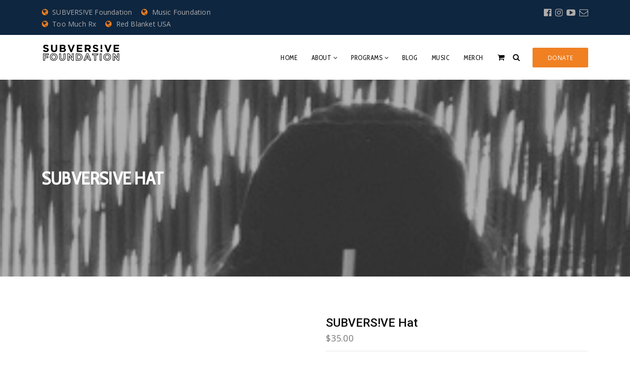

--- FILE ---
content_type: text/html; charset=UTF-8
request_url: https://redblanketusa.org/product/subversve-hat/
body_size: 21270
content:
<!DOCTYPE html>
<!--[if IE 8]> <html lang="en-US" class="ie8"> <![endif]-->
<!--[if !IE]><!--> <html lang="en-US"> <!--<![endif]-->
<head>
<meta charset="UTF-8">
<meta name="viewport" content="width=device-width, initial-scale=1, maximum-scale=1">
<meta name="msapplication-TileColor" content="#f08022">
<meta name="theme-color" content="#f08022">
<link rel="profile" href="http://gmpg.org/xfn/11">
<link rel="pingback" href="https://redblanketusa.org/xmlrpc.php">
<title>SUBVERS!VE Hat &#8211; Red Blanket USA</title>
<meta name='robots' content='max-image-preview:large' />
	<style>img:is([sizes="auto" i], [sizes^="auto," i]) { contain-intrinsic-size: 3000px 1500px }</style>
	<link rel='dns-prefetch' href='//www.google.com' />
<link rel='dns-prefetch' href='//fonts.googleapis.com' />
<link rel="alternate" type="application/rss+xml" title="Red Blanket USA &raquo; Feed" href="https://redblanketusa.org/feed/" />
<link rel="alternate" type="application/rss+xml" title="Red Blanket USA &raquo; Comments Feed" href="https://redblanketusa.org/comments/feed/" />
<link rel="alternate" type="application/rss+xml" title="Red Blanket USA &raquo; SUBVERS!VE Hat Comments Feed" href="https://redblanketusa.org/product/subversve-hat/feed/" />
		<!-- This site uses the Google Analytics by MonsterInsights plugin v9.11.1 - Using Analytics tracking - https://www.monsterinsights.com/ -->
		<!-- Note: MonsterInsights is not currently configured on this site. The site owner needs to authenticate with Google Analytics in the MonsterInsights settings panel. -->
					<!-- No tracking code set -->
				<!-- / Google Analytics by MonsterInsights -->
		<script type="text/javascript">
/* <![CDATA[ */
window._wpemojiSettings = {"baseUrl":"https:\/\/s.w.org\/images\/core\/emoji\/16.0.1\/72x72\/","ext":".png","svgUrl":"https:\/\/s.w.org\/images\/core\/emoji\/16.0.1\/svg\/","svgExt":".svg","source":{"concatemoji":"https:\/\/redblanketusa.org\/wp-includes\/js\/wp-emoji-release.min.js?ver=6.8.3"}};
/*! This file is auto-generated */
!function(s,n){var o,i,e;function c(e){try{var t={supportTests:e,timestamp:(new Date).valueOf()};sessionStorage.setItem(o,JSON.stringify(t))}catch(e){}}function p(e,t,n){e.clearRect(0,0,e.canvas.width,e.canvas.height),e.fillText(t,0,0);var t=new Uint32Array(e.getImageData(0,0,e.canvas.width,e.canvas.height).data),a=(e.clearRect(0,0,e.canvas.width,e.canvas.height),e.fillText(n,0,0),new Uint32Array(e.getImageData(0,0,e.canvas.width,e.canvas.height).data));return t.every(function(e,t){return e===a[t]})}function u(e,t){e.clearRect(0,0,e.canvas.width,e.canvas.height),e.fillText(t,0,0);for(var n=e.getImageData(16,16,1,1),a=0;a<n.data.length;a++)if(0!==n.data[a])return!1;return!0}function f(e,t,n,a){switch(t){case"flag":return n(e,"\ud83c\udff3\ufe0f\u200d\u26a7\ufe0f","\ud83c\udff3\ufe0f\u200b\u26a7\ufe0f")?!1:!n(e,"\ud83c\udde8\ud83c\uddf6","\ud83c\udde8\u200b\ud83c\uddf6")&&!n(e,"\ud83c\udff4\udb40\udc67\udb40\udc62\udb40\udc65\udb40\udc6e\udb40\udc67\udb40\udc7f","\ud83c\udff4\u200b\udb40\udc67\u200b\udb40\udc62\u200b\udb40\udc65\u200b\udb40\udc6e\u200b\udb40\udc67\u200b\udb40\udc7f");case"emoji":return!a(e,"\ud83e\udedf")}return!1}function g(e,t,n,a){var r="undefined"!=typeof WorkerGlobalScope&&self instanceof WorkerGlobalScope?new OffscreenCanvas(300,150):s.createElement("canvas"),o=r.getContext("2d",{willReadFrequently:!0}),i=(o.textBaseline="top",o.font="600 32px Arial",{});return e.forEach(function(e){i[e]=t(o,e,n,a)}),i}function t(e){var t=s.createElement("script");t.src=e,t.defer=!0,s.head.appendChild(t)}"undefined"!=typeof Promise&&(o="wpEmojiSettingsSupports",i=["flag","emoji"],n.supports={everything:!0,everythingExceptFlag:!0},e=new Promise(function(e){s.addEventListener("DOMContentLoaded",e,{once:!0})}),new Promise(function(t){var n=function(){try{var e=JSON.parse(sessionStorage.getItem(o));if("object"==typeof e&&"number"==typeof e.timestamp&&(new Date).valueOf()<e.timestamp+604800&&"object"==typeof e.supportTests)return e.supportTests}catch(e){}return null}();if(!n){if("undefined"!=typeof Worker&&"undefined"!=typeof OffscreenCanvas&&"undefined"!=typeof URL&&URL.createObjectURL&&"undefined"!=typeof Blob)try{var e="postMessage("+g.toString()+"("+[JSON.stringify(i),f.toString(),p.toString(),u.toString()].join(",")+"));",a=new Blob([e],{type:"text/javascript"}),r=new Worker(URL.createObjectURL(a),{name:"wpTestEmojiSupports"});return void(r.onmessage=function(e){c(n=e.data),r.terminate(),t(n)})}catch(e){}c(n=g(i,f,p,u))}t(n)}).then(function(e){for(var t in e)n.supports[t]=e[t],n.supports.everything=n.supports.everything&&n.supports[t],"flag"!==t&&(n.supports.everythingExceptFlag=n.supports.everythingExceptFlag&&n.supports[t]);n.supports.everythingExceptFlag=n.supports.everythingExceptFlag&&!n.supports.flag,n.DOMReady=!1,n.readyCallback=function(){n.DOMReady=!0}}).then(function(){return e}).then(function(){var e;n.supports.everything||(n.readyCallback(),(e=n.source||{}).concatemoji?t(e.concatemoji):e.wpemoji&&e.twemoji&&(t(e.twemoji),t(e.wpemoji)))}))}((window,document),window._wpemojiSettings);
/* ]]> */
</script>
<link rel='stylesheet' id='contentstudio-dashboard-css' href='https://redblanketusa.org/wp-content/plugins/contentstudio-plugin-master/_inc/main.css?ver=1.0.0' type='text/css' media='all' />
<link rel='stylesheet' id='stripe-main-styles-css' href='https://redblanketusa.org/wp-content/mu-plugins/vendor/godaddy/mwc-core/assets/css/stripe-settings.css' type='text/css' media='all' />
<link rel='stylesheet' id='sbi_styles-css' href='https://redblanketusa.org/wp-content/plugins/instagram-feed/css/sbi-styles.min.css?ver=6.0.8' type='text/css' media='all' />
<style id='wp-emoji-styles-inline-css' type='text/css'>

	img.wp-smiley, img.emoji {
		display: inline !important;
		border: none !important;
		box-shadow: none !important;
		height: 1em !important;
		width: 1em !important;
		margin: 0 0.07em !important;
		vertical-align: -0.1em !important;
		background: none !important;
		padding: 0 !important;
	}
</style>
<style id='classic-theme-styles-inline-css' type='text/css'>
/*! This file is auto-generated */
.wp-block-button__link{color:#fff;background-color:#32373c;border-radius:9999px;box-shadow:none;text-decoration:none;padding:calc(.667em + 2px) calc(1.333em + 2px);font-size:1.125em}.wp-block-file__button{background:#32373c;color:#fff;text-decoration:none}
</style>
<link rel='stylesheet' id='wc-blocks-vendors-style-css' href='https://redblanketusa.org/wp-content/plugins/woocommerce/packages/woocommerce-blocks/build/wc-blocks-vendors-style.css?ver=8.5.1' type='text/css' media='all' />
<link rel='stylesheet' id='wc-blocks-style-css' href='https://redblanketusa.org/wp-content/plugins/woocommerce/packages/woocommerce-blocks/build/wc-blocks-style.css?ver=8.5.1' type='text/css' media='all' />
<link rel='stylesheet' id='ctct_form_styles-css' href='https://redblanketusa.org/wp-content/plugins/constant-contact-forms/assets/css/style.css?ver=1.13.0' type='text/css' media='all' />
<link rel='stylesheet' id='tp_twitter_plugin_css-css' href='https://redblanketusa.org/wp-content/plugins/recent-tweets-widget/tp_twitter_plugin.css?ver=1.0' type='text/css' media='screen' />
<link rel='stylesheet' id='woocommerce-layout-css' href='https://redblanketusa.org/wp-content/plugins/woocommerce/assets/css/woocommerce-layout.css?ver=7.0.0' type='text/css' media='all' />
<link rel='stylesheet' id='woocommerce-smallscreen-css' href='https://redblanketusa.org/wp-content/plugins/woocommerce/assets/css/woocommerce-smallscreen.css?ver=7.0.0' type='text/css' media='only screen and (max-width: 768px)' />
<link rel='stylesheet' id='woocommerce-general-css' href='https://redblanketusa.org/wp-content/plugins/woocommerce/assets/css/woocommerce.css?ver=7.0.0' type='text/css' media='all' />
<style id='woocommerce-inline-inline-css' type='text/css'>
.woocommerce form .form-row .required { visibility: visible; }
</style>
<link rel='stylesheet' id='wp-pagenavi-css' href='https://redblanketusa.org/wp-content/plugins/wp-pagenavi/pagenavi-css.css?ver=2.70' type='text/css' media='all' />
<link rel='stylesheet' id='font-roboto-css' href='https://fonts.googleapis.com/css?family=Roboto%3A300%2C400%2C500%2C700&#038;ver=3.3.7' type='text/css' media='all' />
<link rel='stylesheet' id='font-dosis-css' href='https://fonts.googleapis.com/css?family=Dosis%3A400%2C500%2C600&#038;ver=3.3.7' type='text/css' media='all' />
<link rel='stylesheet' id='font-arvo-css' href='https://fonts.googleapis.com/css?family=Arvo&#038;ver=3.3.7' type='text/css' media='all' />
<link rel='stylesheet' id='font-awesome-css' href='https://redblanketusa.org/wp-content/themes/groppe/inc/theme-options/cs-framework/assets/css/font-awesome.min.css?ver=6.8.3' type='text/css' media='all' />
<link rel='stylesheet' id='owl-carousel-css' href='https://redblanketusa.org/wp-content/themes/groppe/assets/css/owl.carousel.min.css?ver=2.4' type='text/css' media='all' />
<link rel='stylesheet' id='animate-css' href='https://redblanketusa.org/wp-content/themes/groppe/assets/css/animate.css?ver=2.4' type='text/css' media='all' />
<link rel='stylesheet' id='flipclock-css' href='https://redblanketusa.org/wp-content/themes/groppe/assets/css/flipclock.css?ver=2.4' type='text/css' media='all' />
<link rel='stylesheet' id='slimmenu-css' href='https://redblanketusa.org/wp-content/themes/groppe/assets/css/slimmenu.min.css?ver=2.4' type='text/css' media='all' />
<link rel='stylesheet' id='progressbar-css' href='https://redblanketusa.org/wp-content/themes/groppe/assets/css/progressbar.css?ver=2.4' type='text/css' media='all' />
<link rel='stylesheet' id='bootstrap-css' href='https://redblanketusa.org/wp-content/themes/groppe/assets/css/bootstrap.min.css?ver=4.5.3' type='text/css' media='all' />
<link rel='stylesheet' id='groppe-style-css' href='https://redblanketusa.org/wp-content/themes/groppe/assets/css/styles.css?ver=2.8' type='text/css' media='all' />
<link rel='stylesheet' id='groppe-colors-css' href='https://redblanketusa.org/wp-content/themes/groppe/assets/css/colors.css?ver=2.8' type='text/css' media='all' />
<link rel='stylesheet' id='groppe-responsive-css' href='https://redblanketusa.org/wp-content/themes/groppe/assets/css/responsive.css?ver=2.8' type='text/css' media='all' />
<link rel='stylesheet' id='groppe-google-fonts-css' href='//fonts.googleapis.com/css?family=Open+Sans%3A400%7CCabin+Condensed%3A400&#038;subset=latin' type='text/css' media='all' />
<link rel='stylesheet' id='groppe-child-style-css' href='https://redblanketusa.org/wp-content/themes/groppe-child/style.css' type='text/css' media='all' />
<script type="text/javascript" src="https://redblanketusa.org/wp-includes/js/jquery/jquery.min.js?ver=3.7.1" id="jquery-core-js"></script>
<script type="text/javascript" src="https://redblanketusa.org/wp-includes/js/jquery/jquery-migrate.min.js?ver=3.4.1" id="jquery-migrate-js"></script>
<script type="text/javascript" src="https://redblanketusa.org/wp-content/plugins/revslider/public/assets/js/rbtools.min.js?ver=6.5.18" async id="tp-tools-js"></script>
<script type="text/javascript" src="https://redblanketusa.org/wp-content/plugins/revslider/public/assets/js/rs6.min.js?ver=6.5.31" async id="revmin-js"></script>
<script type="text/javascript" src="https://redblanketusa.org/wp-content/plugins/woocommerce/assets/js/jquery-blockui/jquery.blockUI.min.js?ver=2.7.0-wc.7.0.0" id="jquery-blockui-js"></script>
<script type="text/javascript" id="wc-add-to-cart-js-extra">
/* <![CDATA[ */
var wc_add_to_cart_params = {"ajax_url":"\/wp-admin\/admin-ajax.php","wc_ajax_url":"\/?wc-ajax=%%endpoint%%","i18n_view_cart":"View cart","cart_url":"https:\/\/redblanketusa.org\/cart\/","is_cart":"","cart_redirect_after_add":"no"};
/* ]]> */
</script>
<script type="text/javascript" src="https://redblanketusa.org/wp-content/plugins/woocommerce/assets/js/frontend/add-to-cart.min.js?ver=7.0.0" id="wc-add-to-cart-js"></script>
<script type="text/javascript" src="https://redblanketusa.org/wp-content/plugins/woocommerce-quantity-increment/assets/js/wc-quantity-increment.min.js?ver=6.8.3" id="wcqi-js-js"></script>
<script type="text/javascript" src="https://redblanketusa.org/wp-content/plugins/js_composer/assets/js/vendors/woocommerce-add-to-cart.js?ver=6.8.0" id="vc_woocommerce-add-to-cart-js-js"></script>
<script type="text/javascript" src="https://redblanketusa.org/wp-content/plugins/woocommerce-quantity-increment/assets/js/lib/number-polyfill.min.js?ver=6.8.3" id="wcqi-number-polyfill-js"></script>
<script type="text/javascript" src="https://redblanketusa.org/wp-content/themes/groppe/assets/js/vendor/modernizr-2.8.3.min.js?ver=6.8.3" id="modernizr-js"></script>
<script type="text/javascript" src="https://redblanketusa.org/wp-content/themes/groppe/assets/js/vendor/respond.min.js?ver=6.8.3" id="respond-js"></script>
<script type="text/javascript" src="https://redblanketusa.org/wp-content/themes/groppe/assets/js/vendor/flexibility.js?ver=6.8.3" id="flexibility-js"></script>
<link rel="https://api.w.org/" href="https://redblanketusa.org/wp-json/" /><link rel="alternate" title="JSON" type="application/json" href="https://redblanketusa.org/wp-json/wp/v2/product/3138" /><link rel="EditURI" type="application/rsd+xml" title="RSD" href="https://redblanketusa.org/xmlrpc.php?rsd" />
<meta name="generator" content="WordPress 6.8.3" />
<meta name="generator" content="WooCommerce 7.0.0" />
<link rel="canonical" href="https://redblanketusa.org/product/subversve-hat/" />
<link rel='shortlink' href='https://redblanketusa.org/?p=3138' />
<link rel="alternate" title="oEmbed (JSON)" type="application/json+oembed" href="https://redblanketusa.org/wp-json/oembed/1.0/embed?url=https%3A%2F%2Fredblanketusa.org%2Fproduct%2Fsubversve-hat%2F" />
<link rel="alternate" title="oEmbed (XML)" type="text/xml+oembed" href="https://redblanketusa.org/wp-json/oembed/1.0/embed?url=https%3A%2F%2Fredblanketusa.org%2Fproduct%2Fsubversve-hat%2F&#038;format=xml" />
<script async src="//s.imgur.com/min/embed.js" charset="utf-8"></script><style>
                .post_prev_block {
                    margin-bottom: 15px;
                    display: block;
                }
                .article__block {
                    text-align: left;
                }
                .article__block .inner:after {
                    clear: both;
                    content: "";
                    display: block;
                }
                .article__block .img_box_main {
                    float: left;
                    width: 185px;
                }
                .article__block .img_box_main .img_box {
                    overflow: hidden;
                    position: relative;
                    z-index: 1;
                }
                .article__block .img_box_main .img_box img {
                    max-width: 100%;
                }
                .article__block .img_box_main .img_box:hover .icon_control {
                    top: 0;
                }
                .article__block .img_box_main.left_side {
                    float: left;
                    margin-right: 15px;
                }
                .article__block .img_box_main.right_side {
                    float: right;
                    margin-left: 15px;
                }
                .article__block p,
                .article__block h1 {
                    word-wrap: break-word;
                    display: block;
                }
                .article__block a {
                    word-wrap: break-word;
                    color: #337ab7 !important;
                    font-size: 14px !important;
                }
                .article__block p {
                    font-size: 14px!important;
                    margin: 5px 0!important;
                }
                .article__block h1 {
                    margin-bottom: 5px;
                    font-size: 20px!important;
                    font-weight: 500!important;
                }
                .box_element_block .inner {
                    min-width: 420px;
                }
                .box_element_block .inner .iframe .iframe_inner {
                    position: relative;
                    padding-bottom: 56.25%;
                    height: 0;
                    display: block;
                }
                .box_element_block .inner .iframe .iframe_inner iframe {
                    position: absolute;
                    top: 0;
                    left: 0;
                    width: 100%;
                    height: 100%;
                    margin-bottom: 10px;
                }
                .box_element_block .inner .photo__block img {
                    max-width: 100%;
                    margin-bottom: 10px;
                }
                .box_element_block .inner .add_desc {
                    display: block;
                }
                .box_element_block .inner .add_desc p {
                    font-size: 14px;
                    word-wrap: break-word;
                }
                .box_element_block.text-left {
                    text-align: left;
                }
                .box_element_block.text-center {
                    text-align: center;
                }
                .box_element_block.text-right {
                    text-align: right;
                }
                </style><script async src="//platform.twitter.com/widgets.js" charset="utf-8"></script><script src="//connect.facebook.net/en_US/sdk.js#xfbml=1&amp;version=v2.5" async></script>	<noscript><style>.woocommerce-product-gallery{ opacity: 1 !important; }</style></noscript>
	<style type="text/css">.recentcomments a{display:inline !important;padding:0 !important;margin:0 !important;}</style><meta name="generator" content="Powered by WPBakery Page Builder - drag and drop page builder for WordPress."/>
<meta name="generator" content="Powered by Slider Revolution 6.5.31 - responsive, Mobile-Friendly Slider Plugin for WordPress with comfortable drag and drop interface." />
<link rel="icon" href="https://redblanketusa.org/wp-content/uploads/2020/12/cropped-Red-Blanket-Logo3-32x32.png" sizes="32x32" />
<link rel="icon" href="https://redblanketusa.org/wp-content/uploads/2020/12/cropped-Red-Blanket-Logo3-192x192.png" sizes="192x192" />
<link rel="apple-touch-icon" href="https://redblanketusa.org/wp-content/uploads/2020/12/cropped-Red-Blanket-Logo3-180x180.png" />
<meta name="msapplication-TileImage" content="https://redblanketusa.org/wp-content/uploads/2020/12/cropped-Red-Blanket-Logo3-270x270.png" />
<script>function setREVStartSize(e){
			//window.requestAnimationFrame(function() {
				window.RSIW = window.RSIW===undefined ? window.innerWidth : window.RSIW;
				window.RSIH = window.RSIH===undefined ? window.innerHeight : window.RSIH;
				try {
					var pw = document.getElementById(e.c).parentNode.offsetWidth,
						newh;
					pw = pw===0 || isNaN(pw) || (e.l=="fullwidth" || e.layout=="fullwidth") ? window.RSIW : pw;
					e.tabw = e.tabw===undefined ? 0 : parseInt(e.tabw);
					e.thumbw = e.thumbw===undefined ? 0 : parseInt(e.thumbw);
					e.tabh = e.tabh===undefined ? 0 : parseInt(e.tabh);
					e.thumbh = e.thumbh===undefined ? 0 : parseInt(e.thumbh);
					e.tabhide = e.tabhide===undefined ? 0 : parseInt(e.tabhide);
					e.thumbhide = e.thumbhide===undefined ? 0 : parseInt(e.thumbhide);
					e.mh = e.mh===undefined || e.mh=="" || e.mh==="auto" ? 0 : parseInt(e.mh,0);
					if(e.layout==="fullscreen" || e.l==="fullscreen")
						newh = Math.max(e.mh,window.RSIH);
					else{
						e.gw = Array.isArray(e.gw) ? e.gw : [e.gw];
						for (var i in e.rl) if (e.gw[i]===undefined || e.gw[i]===0) e.gw[i] = e.gw[i-1];
						e.gh = e.el===undefined || e.el==="" || (Array.isArray(e.el) && e.el.length==0)? e.gh : e.el;
						e.gh = Array.isArray(e.gh) ? e.gh : [e.gh];
						for (var i in e.rl) if (e.gh[i]===undefined || e.gh[i]===0) e.gh[i] = e.gh[i-1];
											
						var nl = new Array(e.rl.length),
							ix = 0,
							sl;
						e.tabw = e.tabhide>=pw ? 0 : e.tabw;
						e.thumbw = e.thumbhide>=pw ? 0 : e.thumbw;
						e.tabh = e.tabhide>=pw ? 0 : e.tabh;
						e.thumbh = e.thumbhide>=pw ? 0 : e.thumbh;
						for (var i in e.rl) nl[i] = e.rl[i]<window.RSIW ? 0 : e.rl[i];
						sl = nl[0];
						for (var i in nl) if (sl>nl[i] && nl[i]>0) { sl = nl[i]; ix=i;}
						var m = pw>(e.gw[ix]+e.tabw+e.thumbw) ? 1 : (pw-(e.tabw+e.thumbw)) / (e.gw[ix]);
						newh =  (e.gh[ix] * m) + (e.tabh + e.thumbh);
					}
					var el = document.getElementById(e.c);
					if (el!==null && el) el.style.height = newh+"px";
					el = document.getElementById(e.c+"_wrapper");
					if (el!==null && el) {
						el.style.height = newh+"px";
						el.style.display = "block";
					}
				} catch(e){
					console.log("Failure at Presize of Slider:" + e)
				}
			//});
		  };</script>
		<style type="text/css" id="wp-custom-css">
			@media (max-width:767px) {.grop-hadr_donate_btn {top: 5;float: right;}}
.grop-footer_top_widgets_warp {
text-align: center;
}
.grop-footer_widgets input[type='submit'] {
    color: #fff !important;
    background: #f08022 !important;
    border-color: white;
}

/* Groppe Logo Width */
@media only screen and (max-width: 1920px) and (min-width: 991px) {
	.grop-header_navigations .col-sm-2 {
		width: 22%;
	}
	.grop-header_navigations .col-sm-10 {
    width: 78%;
	}
	.grop-logo {
		padding-top: 15px;
	}

}



/* enlarge body text */
p {
	font-size: 18px !important;
}

/* button. */
.grop-btn .grop-btn_overly .grop-hadr_donate_btn {
	background-color: #f08022;
}


a.grop-btn.grop-btn_overly.grop-hadr_donate_btn:hover {
 background-color: white;
 border: solid #f08022 thin;
 color: #f08022;
}
.grop-btn_overly > span {
      color: #fff !important;
}














}		</style>
		<noscript><style> .wpb_animate_when_almost_visible { opacity: 1; }</style></noscript></head>
<body class="wp-singular product-template-default single single-product postid-3138 wp-theme-groppe wp-child-theme-groppe-child theme-groppe woocommerce woocommerce-page woocommerce-no-js ctct-groppe wpb-js-composer js-comp-ver-6.8.0 vc_responsive">
<div id="grop_page" class=""> <!-- #vtheme-wrapper -->
  <header class="grop-header_area ">
    <!--  header top bar start  \-->
    <div class="grop-header_top" style="">
  <div class="container">
    <div class="row">
      <div class="col-md-6 col-sm-8" style="">
        <div class="text-left grop-header_info   address-info-6972aa1352e2a"><ul class="list-inline"><li><a href="http://www.subversivefoundation.org" target="_blank"><i class="fa fa-globe"></i>SUBVERS!VE Foundation</a></li><li><a href="https://subversivegang.org/" target="_blank"><i class="fa fa-globe"></i>Music Foundation</a></li></ul></div>
<div class="text-left grop-header_info   address-info-6972aa1352e45"><ul class="list-inline"><li><a href="http://www.toomuchrx.org" target="_blank"><i class="fa fa-globe"></i>Too Much Rx</a></li><li><a href="https://redblanketusa.org/" target="_blank"><i class="fa fa-globe"></i>Red Blanket USA</a></li></ul></div>      </div> <!-- grop-topbar-left -->
      <div class="col-md-6 col-sm-4" style="">
        <div class="text-right  grop-header_social"><ul class=" list-inline"><li><a href="https://www.facebook.com/harrison.dunnett" target="_blank"><i class="fa fa-facebook-official"></i></a></li><li><a href="http://instagram.com/subversivegang" target="_blank"><i class="fa fa-instagram"></i></a></li><li><a href="https://www.youtube.com/channel/UCtL2O-4HRdDhUKvqc32qbdg?view_as=subscriber" target="_blank"><i class="fa fa-youtube-play"></i></a></li><li><a href="mailto:yo@subversivegang.org" target="_blank"><i class="fa fa-envelope-o"></i></a></li></ul></div>      </div> <!-- grop-topbar-right -->
    </div> <!-- Row -->
  </div> <!-- Container -->
</div>
<div class="grop-header_navigations  sticky-header grop-header_sticky">
	<div class="container">
		<div class="row">
			<div class="col-sm-2 col-xs-6 grop-logo-br">
				<div class="grop-hadr_logos  hav-default-logo hav-default-retina-logo hav-mobile-logo hav-meta-logo hav-meta-retina" style="padding-top:;padding-bottom:;">
	<a href="https://redblanketusa.org/" class="grop-logo default-logo meta-default-logo"><img src="https://redblanketusa.org/wp-content/uploads/2020/01/subversive_logo-transparent.png" alt=""  ></a><a href="https://redblanketusa.org/" class="grop-logo retina-logo meta-retina-logo"><img src="https://redblanketusa.org/wp-content/uploads/2020/01/subversive_logo-transparent.png" alt=""  ></a><a href="https://redblanketusa.org/" class="grop-logo retina-logo"><img src="https://redblanketusa.org/wp-content/uploads/2021/02/Red-Blanket-Logo3.png"  alt=""></a>
					<a href="https://redblanketusa.org/" class="grop-logo  thop-default-logo default-logo"><img src="https://redblanketusa.org/wp-content/uploads/2020/12/Red-Blanket-Logo3-1-e1607902998916.png" alt="Red Blanket USA" ></a><a href="https://redblanketusa.org/" class="grop-logo mobile-logo"><img src="https://redblanketusa.org/wp-content/uploads/2020/12/Red-Blanket-Logo3.png"  alt=""></a>
					</div>
			</div>
			<div class="col-sm-10 col-xs-6 grop-nav-br">
				<div class="grop-float_right grop-naviga_btns">
  					<div class="grop-hadr_shopping_cart">
		<a href="https://redblanketusa.org/cart/"><i class="fa fa-shopping-cart"></i></a>
	</div><!--/end-->
<div class="grop-hadr_search">
<a href="#"><i class="fa fa-search"></i></a>
<div class="grop-hadrsrch_form_warp">
	<div class="grop-hadrsrch_form">
		<form method="get" id="searchform" action="https://redblanketusa.org/" >
			<input type="search" name="s" id="s" placeholder="Type and hit enter">
			<button type="submit">
				<span class="grop-srchicon"></span>
			</button>
		</form>
	</div>
</div>
</div><!--/end--><a class="grop-btn grop-btn_overly grop-hadr_donate_btn" href=""><span>Donate</span></a>				</div><!--  header nav right side btns end-->
				<div class="grop-mobil_menu_warp" data-nav="767"><ul id="grop-mobil_menu" class="slimmenu"><li id="menu-item-3371" class="menu-item menu-item-type-post_type menu-item-object-page menu-item-home menu-item-3371"><a href="https://redblanketusa.org/">Home</a></li>
<li id="menu-item-3538" class="menu-item menu-item-type-custom menu-item-object-custom menu-item-has-children menu-item-3538"><a href="#">About</a>
<ul class="sub-menu">
	<li id="menu-item-3061" class="menu-item menu-item-type-post_type menu-item-object-page menu-item-3061"><a href="https://redblanketusa.org/about-harrison/">About Harrison</a></li>
	<li id="menu-item-2747" class="menu-item menu-item-type-post_type menu-item-object-page menu-item-2747"><a href="https://redblanketusa.org/what-we-do/">What We Do</a></li>
	<li id="menu-item-3451" class="menu-item menu-item-type-post_type menu-item-object-page menu-item-3451"><a href="https://redblanketusa.org/who-we-are/">Who We Are</a></li>
	<li id="menu-item-3552" class="menu-item menu-item-type-post_type menu-item-object-page menu-item-3552"><a href="https://redblanketusa.org/partners/">Partners</a></li>
</ul>
</li>
<li id="menu-item-3545" class="menu-item menu-item-type-custom menu-item-object-custom menu-item-has-children menu-item-3545"><a href="#">Programs</a>
<ul class="sub-menu">
	<li id="menu-item-3578" class="menu-item menu-item-type-post_type menu-item-object-page menu-item-3578"><a href="https://redblanketusa.org/ambassadors/">Ambassadors</a></li>
	<li id="menu-item-3580" class="menu-item menu-item-type-post_type menu-item-object-page menu-item-3580"><a href="https://redblanketusa.org/scholarships/">Scholarships</a></li>
	<li id="menu-item-3632" class="menu-item menu-item-type-post_type menu-item-object-page menu-item-3632"><a href="https://redblanketusa.org/smf-events/">Events</a></li>
</ul>
</li>
<li id="menu-item-3286" class="menu-item menu-item-type-post_type menu-item-object-page menu-item-3286"><a href="https://redblanketusa.org/blog/">Blog</a></li>
<li id="menu-item-2908" class="menu-item menu-item-type-post_type menu-item-object-page menu-item-2908"><a href="https://redblanketusa.org/music/">Music</a></li>
<li id="menu-item-3100" class="menu-item menu-item-type-post_type menu-item-object-page menu-item-3100"><a href="https://redblanketusa.org/store/">Merch</a></li>
</ul></div>				<nav class="grop-float_right  grop-mainmenu_warp">
					<ul id="grop-mainmenu" class="grop-list_unstyled"><li class="menu-item menu-item-type-post_type menu-item-object-page menu-item-home menu-item-3371"><a href="https://redblanketusa.org/">Home</a></li>
<li class="menu-item menu-item-type-custom menu-item-object-custom menu-item-has-children menu-item-3538"><a href="#">About</a>
<ul class="sub-menu">
	<li class="menu-item menu-item-type-post_type menu-item-object-page menu-item-3061"><a href="https://redblanketusa.org/about-harrison/">About Harrison</a></li>
	<li class="menu-item menu-item-type-post_type menu-item-object-page menu-item-2747"><a href="https://redblanketusa.org/what-we-do/">What We Do</a></li>
	<li class="menu-item menu-item-type-post_type menu-item-object-page menu-item-3451"><a href="https://redblanketusa.org/who-we-are/">Who We Are</a></li>
	<li class="menu-item menu-item-type-post_type menu-item-object-page menu-item-3552"><a href="https://redblanketusa.org/partners/">Partners</a></li>
</ul>
</li>
<li class="menu-item menu-item-type-custom menu-item-object-custom menu-item-has-children menu-item-3545"><a href="#">Programs</a>
<ul class="sub-menu">
	<li class="menu-item menu-item-type-post_type menu-item-object-page menu-item-3578"><a href="https://redblanketusa.org/ambassadors/">Ambassadors</a></li>
	<li class="menu-item menu-item-type-post_type menu-item-object-page menu-item-3580"><a href="https://redblanketusa.org/scholarships/">Scholarships</a></li>
	<li class="menu-item menu-item-type-post_type menu-item-object-page menu-item-3632"><a href="https://redblanketusa.org/smf-events/">Events</a></li>
</ul>
</li>
<li class="menu-item menu-item-type-post_type menu-item-object-page menu-item-3286"><a href="https://redblanketusa.org/blog/">Blog</a></li>
<li class="menu-item menu-item-type-post_type menu-item-object-page menu-item-2908"><a href="https://redblanketusa.org/music/">Music</a></li>
<li class="menu-item menu-item-type-post_type menu-item-object-page menu-item-3100"><a href="https://redblanketusa.org/store/">Merch</a></li>
</ul>				</nav>
			</div>
		</div>
	</div>
</div>  </header>
<!-- = Page banner area start = \-->
<section class="grop-banner-area grop-page_banner_height-200 "  style="background-image: url(https://redblanketusa.org/wp-content/uploads/2020/03/ASubversive-merch.png);height:400px;">
	<div class="overlay" style="background-color:rgba(255,255,255,0.21);"></div>
	<div class="grop-full_height  container">
		<h2 class="grop-vertical_middle  text-uppercase  grop-page_title">SUBVERS!VE Hat</h2>
			</div>
	<!--banner overly start\-->
	<div class="grop-page_banr_overly_opc-30"></div><!--/banner overly end-->
</section>

<section class="grop-fix  container grop-page-with_sidbr_warp woo-col-3 padding-none grop-hide-sidebar" style="">
	<div class="no-sidebar">

		<div class="grop-wooco_content_warp">
			<div class="woocommerce-notices-wrapper"></div><div id="product-3138" class="product type-product post-3138 status-publish first instock product_cat-hats has-post-thumbnail featured shipping-taxable purchasable product-type-simple">

	<div class="woocommerce-product-gallery woocommerce-product-gallery--with-images woocommerce-product-gallery--columns-4 images" data-columns="4" style="opacity: 0; transition: opacity .25s ease-in-out;">
	<figure class="woocommerce-product-gallery__wrapper">
		<div data-thumb="https://redblanketusa.org/wp-content/uploads/2020/02/hat_all_black_angled-scaled-100x100.jpg" data-thumb-alt="" class="woocommerce-product-gallery__image"><a href="https://redblanketusa.org/wp-content/uploads/2020/02/hat_all_black_angled-scaled.jpg"><img width="600" height="777" src="https://redblanketusa.org/wp-content/uploads/2020/02/hat_all_black_angled-scaled-600x777.jpg" class="wp-post-image" alt="" title="hat_all_black_angled" data-caption="" data-src="https://redblanketusa.org/wp-content/uploads/2020/02/hat_all_black_angled-scaled.jpg" data-large_image="https://redblanketusa.org/wp-content/uploads/2020/02/hat_all_black_angled-scaled.jpg" data-large_image_width="1978" data-large_image_height="2560" decoding="async" fetchpriority="high" srcset="https://redblanketusa.org/wp-content/uploads/2020/02/hat_all_black_angled-scaled-600x777.jpg 600w, https://redblanketusa.org/wp-content/uploads/2020/02/hat_all_black_angled-232x300.jpg 232w, https://redblanketusa.org/wp-content/uploads/2020/02/hat_all_black_angled-791x1024.jpg 791w, https://redblanketusa.org/wp-content/uploads/2020/02/hat_all_black_angled-768x994.jpg 768w, https://redblanketusa.org/wp-content/uploads/2020/02/hat_all_black_angled-1187x1536.jpg 1187w, https://redblanketusa.org/wp-content/uploads/2020/02/hat_all_black_angled-1582x2048.jpg 1582w, https://redblanketusa.org/wp-content/uploads/2020/02/hat_all_black_angled-scaled.jpg 1978w" sizes="(max-width: 600px) 100vw, 600px" /></a></div>	</figure>
</div>

	<div class="summary entry-summary">
		<h1 class="product_title entry-title">SUBVERS!VE Hat</h1><p class="price"><span class="woocommerce-Price-amount amount"><bdi><span class="woocommerce-Price-currencySymbol">&#36;</span>35.00</bdi></span></p>
<div class="woocommerce-product-details__short-description">
	<div id="wsite-com-product-short-description">
<div class="paragraph">
<div id="wsite-com-product-short-description">
<div class="paragraph">This unique black distressed baseball cap sport the iconic &#8220;!&#8221; embroidered in front with the Subvers!ve logo embroidered on the back. Adjustable vintage bronze clasp.</div>
</div>
</div>
</div>
</div>

	
	<form class="cart" action="https://redblanketusa.org/product/subversve-hat/" method="post" enctype='multipart/form-data'>
		
			<div class="quantity">
				<label class="screen-reader-text" for="quantity_6972aa136ee8e">SUBVERS!VE Hat quantity</label>
		<input
			type="number"
			id="quantity_6972aa136ee8e"
			class="input-text qty text"
			step="1"
			min="1"
			max=""
			name="quantity"
			value="1"
			title="Qty"
			size="4"
			placeholder=""
			inputmode="numeric"
			autocomplete="off"
		/>
			</div>
	
		<button type="submit" name="add-to-cart" value="3138" class="single_add_to_cart_button button alt">Add To Bag</button>

			</form>

	
<div class="product_meta">

	
	
		<span class="sku_wrapper">SKU: <span class="sku">3138</span></span>

	
	<span class="posted_in">Category: <a href="https://redblanketusa.org/product-category/hats/" rel="tag">Hats</a></span>
	
	
</div>
	</div>

	
	<div class="woocommerce-tabs wc-tabs-wrapper">
		<ul class="tabs wc-tabs" role="tablist">
							<li class="additional_information_tab" id="tab-title-additional_information" role="tab" aria-controls="tab-additional_information">
					<a href="#tab-additional_information">
						Additional information					</a>
				</li>
							<li class="reviews_tab" id="tab-title-reviews" role="tab" aria-controls="tab-reviews">
					<a href="#tab-reviews">
						Reviews (0)					</a>
				</li>
					</ul>
					<div class="woocommerce-Tabs-panel woocommerce-Tabs-panel--additional_information panel entry-content wc-tab" id="tab-additional_information" role="tabpanel" aria-labelledby="tab-title-additional_information">
				
	<h2>Additional information</h2>

<table class="woocommerce-product-attributes shop_attributes">
			<tr class="woocommerce-product-attributes-item woocommerce-product-attributes-item--attribute_pa_sizes">
			<th class="woocommerce-product-attributes-item__label">Sizes</th>
			<td class="woocommerce-product-attributes-item__value"><p><a href="https://redblanketusa.org/sizes/large/" rel="tag">Large</a>, <a href="https://redblanketusa.org/sizes/medium/" rel="tag">Medium</a>, <a href="https://redblanketusa.org/sizes/small/" rel="tag">Small</a></p>
</td>
		</tr>
	</table>
			</div>
					<div class="woocommerce-Tabs-panel woocommerce-Tabs-panel--reviews panel entry-content wc-tab" id="tab-reviews" role="tabpanel" aria-labelledby="tab-title-reviews">
				<div id="reviews" class="woocommerce-Reviews">
	<div id="comments">
		<h2 class="woocommerce-Reviews-title">
			Reviews		</h2>

					<p class="woocommerce-noreviews">There are no reviews yet.</p>
			</div>

			<p class="woocommerce-verification-required">Only logged in customers who have purchased this product may leave a review.</p>
	
	<div class="clear"></div>
</div>
			</div>
		
			</div>


	<section class="related products">

					<h2>Related products</h2>
				
		<ul class="products columns-4">

			
					<li class="product type-product post-3143 status-publish first instock product_cat-hats has-post-thumbnail shipping-taxable purchasable product-type-simple">
	<a href="https://redblanketusa.org/product/subversve-trucker-hat/" class="woocommerce-LoopProduct-link woocommerce-loop-product__link"><img width="270" height="338" src="https://redblanketusa.org/wp-content/uploads/2020/02/hat_angled-scaled-270x338.jpg" class="attachment-woocommerce_thumbnail size-woocommerce_thumbnail" alt="" decoding="async" /><h2 class="woocommerce-loop-product__title">SUBVERS!VE Trucker Hat</h2>
	<span class="price"><span class="woocommerce-Price-amount amount"><bdi><span class="woocommerce-Price-currencySymbol">&#36;</span>25.00</bdi></span></span>
</a><a href="?add-to-cart=3143" data-quantity="1" class="button product_type_simple add_to_cart_button ajax_add_to_cart" data-product_id="3143" data-product_sku="3139" aria-label="Add &ldquo;SUBVERS!VE Trucker Hat&rdquo; to your cart" rel="nofollow" data-product_price="25" data-product_name="SUBVERS!VE Trucker Hat" data-google_product_id="">Add To Bag</a></li>

			
		</ul>

	</section>
	</div>

		</div><!-- Content Area -->
	</div>
		</section>

	<footer class="grop-footer_area">
		<!-- Footer Widgets -->
<div class="grop-footer_top_widgets_warp">
	<div class="container">
		<div class="row grop-footer_widgets">
			<div class="col-md-3"><div class=" grop-ftr_sngl_widget grop-navigation-widget"><h4 class="grop-ftr_widget_title">Quick Links</h4><div class=" nav-notenabled-child"><div class="menu-footer-menu-container"><ul id="menu-footer-menu" class="menu grop-sidenav"><li id="menu-item-3584" class="menu-item menu-item-type-post_type menu-item-object-page menu-item-home menu-item-3584"><a href="https://redblanketusa.org/">Home</a></li>
<li id="menu-item-3586" class="menu-item menu-item-type-post_type menu-item-object-page menu-item-3586"><a href="https://redblanketusa.org/about-harrison/">About Harrison</a></li>
<li id="menu-item-2057" class="menu-item menu-item-type-post_type menu-item-object-page menu-item-2057"><a href="https://redblanketusa.org/what-we-do/">What We Do</a></li>
<li id="menu-item-3589" class="menu-item menu-item-type-post_type menu-item-object-page menu-item-3589"><a href="https://redblanketusa.org/who-we-are/">Who We Are</a></li>
<li id="menu-item-3583" class="menu-item menu-item-type-post_type menu-item-object-page menu-item-3583"><a href="https://redblanketusa.org/partners/">Partners</a></li>
<li id="menu-item-3582" class="menu-item menu-item-type-post_type menu-item-object-page menu-item-3582"><a href="https://redblanketusa.org/ambassadors/">Ambassadors</a></li>
<li id="menu-item-2059" class="menu-item menu-item-type-post_type menu-item-object-page menu-item-2059"><a href="https://redblanketusa.org/scholarships/">Scholarships</a></li>
<li id="menu-item-3631" class="menu-item menu-item-type-post_type menu-item-object-page menu-item-3631"><a href="https://redblanketusa.org/smf-events/">Events</a></li>
<li id="menu-item-3585" class="menu-item menu-item-type-post_type menu-item-object-page menu-item-3585"><a href="https://redblanketusa.org/blog/">Blog</a></li>
<li id="menu-item-3588" class="menu-item menu-item-type-post_type menu-item-object-page menu-item-3588"><a href="https://redblanketusa.org/music/">Music</a></li>
<li id="menu-item-3587" class="menu-item menu-item-type-post_type menu-item-object-page menu-item-3587"><a href="https://redblanketusa.org/store/">Merch</a></li>
</ul></div></div><div class="clear"></div></div> <!-- end widget --></div><div class="col-md-6"><div class=" grop-ftr_sngl_widget "><h4 class="grop-ftr_widget_title">Email Signup</h4><div data-form-id="3278" id="ctct-form-wrapper-0" class="ctct-form-wrapper"><form class="ctct-form ctct-form-3278 no-recaptcha" id="ctct-form-1352676237" data-doajax="off" style="" action="" method="post"><span class="ctct-form-description" ></span><p class="ctct-form-field ctct-form-field-text"><span class="ctct-label-top"><label for="first_name___185b795264e09a98fe0f4e47e70e8e90_0_2712220698">First Name </label></span><input  type="text" name="first_name___185b795264e09a98fe0f4e47e70e8e90"  value="" maxlength="50" placeholder="" class="ctct-text ctct-label-top first_name___185b795264e09a98fe0f4e47e70e8e90" id="first_name___185b795264e09a98fe0f4e47e70e8e90_0_2712220698"  /></p><p class="ctct-form-field ctct-form-field-text"><span class="ctct-label-top"><label for="last_name___7844763b59c9491b69645b716220aad7_0_185356041">Last Name </label></span><input  type="text" name="last_name___7844763b59c9491b69645b716220aad7"  value="" maxlength="50" placeholder="" class="ctct-text ctct-label-top last_name___7844763b59c9491b69645b716220aad7" id="last_name___7844763b59c9491b69645b716220aad7_0_185356041"  /></p><p class="ctct-form-field ctct-form-field-email ctct-form-field-required"><span class="ctct-label-top"><label for="email___3c59495a3edf2d27cd20fc1987544522_0_745424442">Email (required) <abbr title="required">*</abbr></label></span><input required type="email" name="email___3c59495a3edf2d27cd20fc1987544522"  value=""  placeholder="" class="ctct-email ctct-label-top email___3c59495a3edf2d27cd20fc1987544522" id="email___3c59495a3edf2d27cd20fc1987544522_0_745424442"  /></p><div class='ctct-list-selector' style='display:none;'><div class="ctct-form-field ctct-form-field-checkbox ctct-form-field-required"><fieldset><legend class="ctct-label-top">Select list(s) to subscribe to</legend></fieldset></div></div><div class="ctct-optin-hide" style="display:none;"><p class="ctct-form-field ctct-form-field-checkbox"><span class="ctct-input-container"><input type="checkbox" checked name="ctct-opt-in" class="ctct-checkbox ctct-opt-in" value="1" id="ctct-opt-in_0" /><label for="ctct-opt-in_0"> Example: Yes, I would like to receive emails from Subvers!ve Foundation. (You can unsubscribe anytime)</label></span></p></div><!--.ctct-optin-hide --><div class="ctct_usage"style="border: 0 none; clip: rect( 0, 0, 0, 0 ); height: 1px; margin: -1px; overflow: hidden; padding: 0; position: absolute; width: 1px;"><label for="ctct_usage_field">Constant Contact Use. Please leave this field blank.</label><input type="text" value="" id="ctct_usage_field" name="ctct_usage_field" class="ctct_usage_field" tabindex="-1" /></div><input type="hidden" name="ctct-id" value="3278" /><input type="hidden" name="ctct-verify" value="9ccL3pWRSDPtnenm1QAF7fg5E" /><input type="hidden" name="ctct-instance" value="0" /><input type="hidden" name="ctct_time" value="1769100723" /><p class="ctct-form-field ctct-form-field-submit"><input  type="submit" name="ctct-submitted" style="color: #0d0d0d; background-color: #f08022;" value="SUBSCRIBE"   class="ctct-submit ctct-label-top ctct-submitted" id="ctct-submitted_0_3057344911"  /></p><div class="ctct-disclosure"><hr><small>By submitting this form, you are consenting to receive marketing emails from: Subvers!ve Music Foundation, 3001 Bridgeway, sausalito, CA, 94965, http://www.subversivefoundation.org. You can revoke your consent to receive emails at any time by using the SafeUnsubscribe&reg; link, found at the bottom of every email. <a href="https://www.constantcontact.com/legal/service-provider" target="_blank" rel="noopener noreferrer">Emails are serviced by Constant Contact</a></small></div></form><script type="text/javascript">var ajaxurl = "https://redblanketusa.org/wp-admin/admin-ajax.php";</script></div><div class="clear"></div></div> <!-- end widget --></div><div class="col-md-3"><div class=" grop-ftr_sngl_widget grop-navigation-widget"><h4 class="grop-ftr_widget_title">SUBVERS!VE Projects</h4><div class=" nav-notenabled-child"><div class="menu-subversve-projects-container"><ul id="menu-subversve-projects" class="menu grop-sidenav"><li id="menu-item-3366" class="menu-item menu-item-type-custom menu-item-object-custom menu-item-3366"><a href="http://www.subversivegang.org">SUBVERS!VE Music Foundation</a></li>
<li id="menu-item-3367" class="menu-item menu-item-type-custom menu-item-object-custom menu-item-3367"><a href="http://www.toomuchrx.org">Too Much Rx</a></li>
</ul></div></div><div class="clear"></div></div> <!-- end widget --><div class=" grop-ftr_sngl_widget widget_media_image"><img width="300" height="300" src="https://redblanketusa.org/wp-content/uploads/2022/10/logo.jpg-300x300.png" class="image wp-image-3839  attachment-medium size-medium" alt="" style="max-width: 100%; height: auto;" decoding="async" loading="lazy" srcset="https://redblanketusa.org/wp-content/uploads/2022/10/logo.jpg-300x300.png 300w, https://redblanketusa.org/wp-content/uploads/2022/10/logo.jpg-150x150.png 150w, https://redblanketusa.org/wp-content/uploads/2022/10/logo.jpg-100x100.png 100w, https://redblanketusa.org/wp-content/uploads/2022/10/logo.jpg.png 376w" sizes="auto, (max-width: 300px) 100vw, 300px" /><div class="clear"></div></div> <!-- end widget --></div>		</div>
	</div>
</div>
<!-- Footer Widgets -->

<!-- Copyright Bar -->
<div class="grop-footer-bottom">
	<div class="container">
		<div class="row  grop-fix">
			<div class="grop-copyright col-sm-12 text-center">
				<p class="grop-copyright"><address class="grop-ftr_wigt_locn "><span class=" grop-footer-adrs-6972aa137e07d">© 2020 SUBVERS!VE Foundation. Website design by : <a href="http://www.dinicawilliams.com" target="_blank" >Dinica Williams</a></span></address></p>			</div>
					</div>
	</div>
</div>
<!-- Copyright Bar -->
	</footer>

</div><!-- #vtheme-wrapper -->

		<script>
			window.RS_MODULES = window.RS_MODULES || {};
			window.RS_MODULES.modules = window.RS_MODULES.modules || {};
			window.RS_MODULES.waiting = window.RS_MODULES.waiting || [];
			window.RS_MODULES.defered = false;
			window.RS_MODULES.moduleWaiting = window.RS_MODULES.moduleWaiting || {};
			window.RS_MODULES.type = 'compiled';
		</script>
		<script type="speculationrules">
{"prefetch":[{"source":"document","where":{"and":[{"href_matches":"\/*"},{"not":{"href_matches":["\/wp-*.php","\/wp-admin\/*","\/wp-content\/uploads\/*","\/wp-content\/*","\/wp-content\/plugins\/*","\/wp-content\/themes\/groppe-child\/*","\/wp-content\/themes\/groppe\/*","\/*\\?(.+)"]}},{"not":{"selector_matches":"a[rel~=\"nofollow\"]"}},{"not":{"selector_matches":".no-prefetch, .no-prefetch a"}}]},"eagerness":"conservative"}]}
</script>
<style id="groppe-inline-style" type="text/css">.grop-header_info.address-info-6972aa1352e2a ul.list-inline li a i, .grop-header_info.address-info-6972aa1352e2a ul.list-inline li i, ul.list-inline.address-info-6972aa1352e2a i {color:#f08022 !important;}.grop-header_info.address-info-6972aa1352e45 ul.list-inline li a i, .grop-header_info.address-info-6972aa1352e45 ul.list-inline li i, ul.list-inline.address-info-6972aa1352e45 i {color:#f08022 !important;}.grop-footer-adrs-6972aa137e07d a {color:#ffffff;}.grop-footer-adrs-6972aa137e07d a:hover {color:#f08022!important;}</style><!-- Instagram Feed JS -->
<script type="text/javascript">
var sbiajaxurl = "https://redblanketusa.org/wp-admin/admin-ajax.php";
</script>
<script type="application/ld+json">{"@context":"https:\/\/schema.org\/","@type":"Product","@id":"https:\/\/redblanketusa.org\/product\/subversve-hat\/#product","name":"SUBVERS!VE Hat","url":"https:\/\/redblanketusa.org\/product\/subversve-hat\/","description":"This unique black distressed baseball cap sport the iconic \"!\" embroidered in front with the Subvers!ve logo embroidered on the back. Adjustable vintage bronze clasp.","image":"https:\/\/redblanketusa.org\/wp-content\/uploads\/2020\/02\/hat_all_black_angled-scaled.jpg","sku":"3138","offers":[{"@type":"Offer","price":"35.00","priceValidUntil":"2027-12-31","priceSpecification":{"price":"35.00","priceCurrency":"USD","valueAddedTaxIncluded":"false"},"priceCurrency":"USD","availability":"http:\/\/schema.org\/InStock","url":"https:\/\/redblanketusa.org\/product\/subversve-hat\/","seller":{"@type":"Organization","name":"Red Blanket USA","url":"https:\/\/redblanketusa.org"}}]}</script>	<script type="text/javascript">
		(function () {
			var c = document.body.className;
			c = c.replace(/woocommerce-no-js/, 'woocommerce-js');
			document.body.className = c;
		})();
	</script>
	<link rel='stylesheet' id='groppe-default-style-css' href='https://redblanketusa.org/wp-content/themes/groppe/style.css?ver=6.8.3' type='text/css' media='all' />
<style id='groppe-default-style-inline-css' type='text/css'>
@font-face{font-family:"";font-style:normal;font-weight:normal;}@font-face{font-family:"";font-style:normal;font-weight:normal;}.no-class {}.layout-boxed {}.no-class {}ul.tribe-events-sub-nav a:hover,.grop-callout_area.team_cal_out,.flip-clock-wrapper ul li a div div.inn,.woocommerce .widget_price_filter .ui-slider .ui-slider-range,.woocommerce .widget_price_filter .ui-slider .ui-slider-handle,.widget_product_search input[type="submit"],.tag-pagination .wp-link-pages span,.tag-gallery .wp-link-pages span,.tag-pagination .wp-link-pages a span:hover,.tag-pagination .wp-link-pages a span:focus,.tag-pagination .wp-link-pages a span:active,.tag-gallery .wp-link-pages a span:hover,.tag-gallery .wp-link-pages a span:focus,.tag-gallery .wp-link-pages a span:active,.wp-pagenavi a:hover, .wp-pagenavi span.current,.grop-hadr_donate_btn, .grop-sildcap_donate_btn, #grop-mainmenu > li > ul.sub-menu:before, .grop-big_link, .grop-cause_donate_btn, .grop-prlaxcap_donate_btn, .grop-ucoming_evnt_date, .grop-fetrdcs_dnt_btn,.grop-prlaxcap_bcmvoljn_btn, .grop-help_btn, .grop-footer-socail li a:hover, .grop-footer-socail li a:focus, .grop-callout2_warp, .progress-content,.grop-prgss_donate_btn, .grop-dnatrsd_cont_warp:before, .grop-h2bcm_vntr_jn_btn, .grop-suprtus_tday_txt h4:after, .grop-cntdwn_evt_btn:before, .grop-dont_sectors_btn, .grop-vltrs_peple_intro,.grop-vltrs_peple_promo_box,.grop-ndspnsr_box_btn, .grop-tstimnl_text_box:before, .grop-hm3callout_area,.grop-causelist_donate_btn,.grop-donatewigt_btn,.grop-hm-4cap_pb_btn, .grop-nwesl-fields input[type='text']:focus + input[type='submit'],.grop-nwesl-fields input[type='email']:focus + input[type='submit'],.grop-nwesl-fields input[type='submit']:hover, .grop-cntdwn_upevt_warp:hover .grop-cntdwn_upevt_icn, [class*="grop-sildcap_tag-"]:hover, [class*="grop-sildcap_tag-"]:focus,.grop-side-widget .tagcloud a:hover,.grop-side-widget .tagcloud a:focus, .post-password-form input[type="submit"]:hover, .post-password-form input[type="submit"]:focus, .grop-hm-3sildcapst3_btn:hover, .grop-hm-3sildcapst3_btn:focus,#comments.comments-area a.comment-reply-link:hover,#comments.comments-area a.comment-reply-link:focus, .grop-hm-3sildcapst3_btn.grop-btn_active, #grop_filters ul li.is-active,#grop_filters ul li:hover, .grop-posts-pagination-warp .page-numbers:hover,.grop-posts-pagination-warp .page-numbers:focus,.woocommerce-pagination li .page-numbers.current,.woocommerce-pagination li .page-numbers:hover,.woocommerce-pagination li .page-numbers:focus, .grop-cusigldt_btn:before,.grop-sigldt_btn:before, .grop-ab_msionrd_btn:before, .grop-ab_calut_warp, .grop-tmsl_intro, .grop-grop-oimtrm_btn, .grop-bvlist_icon, .grop-btn_submit, .grop-callout3_btn, .grop-evnt_list_item .grop-evnt_list_date span.grop-evnt_d, .grop-evensiglre_btn:before, .grop-dtls_title, .grop-model_header .close, .grop-offic_loc, .wpcf7 .grop-file-upload .grop-file-btn,.wpcf7 input[type="submit"], .wpcf7 button, .grop-postrm_btn, ul.grop-author-social li a:hover, ul.grop-author-social li a:focus, #comments.comments-area #respond #commentform .form-submit .submit:hover, #comments.comments-area #respond #commentform .form-submit .submit:focus, #comments.comments-area #respond #commentform .form-submit .submit, .woocommerce span.onsale, .woocommerce a.button,.woocommerce button.button,.woocommerce input.button, .woocommerce #respond input#submit:hover, .woocommerce #respond input#submit:focus,.woocommerce-cart .shipping-calculator-form button.button:hover,.woocommerce-cart .shipping-calculator-form button.button:focus, .woocommerce .cart .button:hover, .woocommerce .cart .button:focus,.woocommerce .cart input.button:hover,.woocommerce .cart input.button:focus, .page-numbers.current, .grop-hm4srv_box_single,.grop-pww_btn,.grop-hm4_promo_area,.grop-404_btn,.grop-header_style3 .is-sticky .grop-header_navigations.sticky-header,.grop-header_style3 .grop-header_navigations.grop-header_sticky, .grop-hadrsrch_form_warp:before, .grop-header_style3 .grop-hadr_donate_btn:before,.grop-header_style3 .grop-hadrsrch_form_warp, .grop-cause_remor_btn,.woocommerce nav.woocommerce-pagination ul li span.current, .woocommerce nav.woocommerce-pagination ul li a:focus,.woocommerce nav.woocommerce-pagination ul li a:hover,#tribe-bar-form .tribe-bar-submit input[type=submit],.tribe-events-calendar td.tribe-events-present div[id*=tribe-events-daynum-],#tribe-events-content .tribe-events-calendar td:hover,#tribe-events .tribe-events-button, .woocommerce button.button.alt,input#give-purchase-button:hover, .tribe-events-event-cost span,#grop-mainmenu > li.menu-item-has-children:hover > ul.sub-menu:before,.woocommerce-cart .woocommerce .cart button.button:hover, .grop-btn.grop-cause_donate_btn,.grop-btn.grop-dont_sectors_btn,.grop-btn.grop-hadr_donate_btn,.grop-btn.grop-causelist_donate_btn,.grop-btn.grop-postrm_btn.bp-read-more, .grop-big_links_warp .calout-btn .col-md-6.grop-big_link {background-color:#f08022;}.grop-logo:first-letter,.grop-post_comnt:hover span,.woocommerce ul.cart_list li a:hover, .woocommerce ul.product_list_widget li a:hover,.grop-header_info > ul li i, .grop-header_info > ul a i, .grop-header_social > ul li a:hover, .grop-header_social > ul li a:focus, #grop-mainmenu > li a:hover, #grop-mainmenu > li a:focus, .grop-hadr_search > a:hover, .grop-hadr_search > a:focus, .grop-hadr_shopping_cart > a:hover, .grop-hadr_shopping_cart > a:focus, #grop-mainmenu li.current-menu-ancestor > a, #grop-mainmenu li.current_page_item > a, #grop-mainmenu li.menu-item-has-children:hover:before, #grop-mainmenu > li.menu-item-has-children:hover > a, #grop-mainmenu > li.menu-item-has-children ul.sub-menu > li.menu-item-has-children:hover > a, #grop-mainmenu li.current-menu-ancestor:before, .grop-cause_title a:hover, .grop-cause_title a:focus,.grop-ucoming_evnt_title a:hover,.grop-ucoming_evnt_title a:focus, .grop-fetrd_cause_title a:hover, .grop-fetrd_cause_title a:focus, .help_single_itm_warp h4 a:hover, .help_single_itm_warp h4 a:focus, .grop-news_single h2 a:hover, .grop-news_single h2 a:focus, .grop-news_ps_title a:hover, .grop-news_ps_title a:focus,.grop-news_pst_in a:hover,.grop-news_pst_in a:focus,.grop-news_pst_commnt a:hover,.grop-news_pst_commnt a:focus,.grop-copyright a:hover,.grop-copyright a:focus, .grop-ftr_sngl_widget ul li a:hover, .grop-ftr_sngl_widget ul li a:focus, #grop-latest_tweets .twt-row a.user, .grop-header_info > ul a:hover, .grop-header_info > ul a:focus, .grop-ftr_wigt_locn span a:hover, .grop-ftr_wigt_locn span a:focus, .grop-dnatrsd_amount span, .grop-dnatrsd_name a:hover, .grop-dnatrsd_name a:focus, .grop-suprtus_tday_txt h4 a:hover, .grop-suprtus_tday_txt h4 a:focus,.grop-cntdwn_upevt_txt h5 a:hover,.grop-cntdwn_upevt_txt h5 a:focus,.grop-side-widget > ul li a:hover,.grop-side-widget > ul li a:focus, .grop-suess_strisst2_pst_txt h4 a:hover, .grop-suess_strisst2_pst_txt h4 a:focus,.grop-suess_strisst2_txt h2 a:hover,.grop-suess_strisst2_txt h2 a:focus,.grop-missions_txt h4 a:hover,.grop-missions_txt h4 a:focus,.grop-vltrs_peple_intro_txt h4 a:hover,.grop-vltrs_peple_intro_txt h4 a:focus,.vltrs_peple_social ul li a:hover,.vltrs_peple_social ul li a:focus,.grop-tstimnl_prsn-title a:hover,.grop-tstimnl_prsn-title a:focus,.grop-grop-ndspnsr_box h2 a:hover,.grop-grop-ndspnsr_box h2 a:focus,.grop-upcomt_wigt_txt h5 a:hover,.grop-upcomt_wigt_txt h5 a:focus,.grop-urtcau_wigt_txt h5 a:hover,.grop-urtcau_wigt_txt h5 a:focus,.grop-tm_intro h4 a:hover,.grop-tm_intro h4 a:focus,.grop-tmsl_conctinfo a:hover,.grop-tmsl_conctinfo a:focus,.rop-tmsl_ci-so li a:hover,.rop-tmsl_ci-so li a:focus,.grop-ab_msions_txt h4 a:hover,.grop-ab_msions_txt h4 a:focus,.grop-oimt_cption a:hover,.grop-oimt_cption a:focus,.grop-bvlist_text h4 a:hover,.grop-bvlist_text h4 a:focus,.grop-galry_cption a:hover,.grop-galry_cption a:focus,.grop-offic_loc_txt h2 a:hover,.grop-offic_loc_txt h2 a:focus,.grop-cgettouch_locn a:hover,.grop-cgettouch_locn a:focus,.grop-offic_locfull a:hover,.grop-offic_locfull a:focus,.grop-post_meta a:hover,.grop-post_meta a:focus,a.grop-post_comnt:hover,a.grop-post_comnt:focus,.grop-pulrnws_wigt_warp a:hover,.grop-pulrnws_wigt_warp a:focus,a.author-name:hover,a.author-name:focus,#comments.comments-area .grop-comments-meta h4 a:hover,#comments.comments-area .grop-comments-meta h4 a:focus,.grop-sigl_content a:hover,.grop-sigl_content a:focus,#comments.comments-area .comment-content a:hover,#comments.comments-area .comment-content a:focus,.grop-projct_content_warp h4 a:hover,.grop-projct_content_warp h4 a:focus,.woocommerce .entry-summary .product_meta > span a:hover,.woocommerce .entry-summary .product_meta > span a:focus,.lost_password a:hover,.lost_password a:focus,#add_payment_method #payment .payment_method_paypal .about_paypal:hover,#add_payment_method #payment .payment_method_paypal .about_paypal:focus,.woocommerce-cart #payment .payment_method_paypal .about_paypal:hover,.woocommerce-cart #payment .payment_method_paypal .about_paypal:focus,.woocommerce-checkout #payment .payment_method_paypal .about_paypal:hover,.woocommerce-checkout #payment .payment_method_paypal .about_paypal:focus,.woocommerce-cart .woocommerce table.shop_table .cart_item td a:hover,.woocommerce-cart .woocommerce table.shop_table .cart_item td a:focus,.woocommerce-account a:hover,.woocommerce-account a:focus,.grop-hm4srv_txt h4 a:hover,.grop-hm4srv_txt h4 a:focus, a.woocommerce-LoopProduct-link h3:hover, a.woocommerce-LoopProduct-link h3:focus, .grop-gallery-image a:hover .grop-galry_cption,.grop-gallery-image a:focus .grop-galry_cption, #comments.comments-area #respond #reply-title small a:hover, #comments.comments-area #respond #reply-title small a:focus, .grop-wigt_search_form input[type="search"]:focus + .grop-wigt_search_submit,.grop-wigt_search_submit:hover, .grop-cusigl_dtr_count i, .grop-cusigl_meta a:hover, .grop-cusigl_meta a:focus,.grop-sigl_meta a:hover,.grop-sigl_meta a:focus, ul.grop-ab_msions_list li a:hover, ul.grop-ab_msions_list li a:focus, ul.grop-ab_msions_list li i,ul.grop-ab_msions_list li a i, .woocommerce .star-rating span:before,.woocommerce p.stars a:before, .woocommerce-error a:hover, .woocommerce-error a:focus,.woocommerce-info a:hover,.woocommerce-info a:focus,.woocommerce-message a:hover,.woocommerce-message a:focus, .woocommerce a.remove:hover, .grop-rsd_amn span,.grop-ftr_sngl_widget .textwidget .grop-ftr_wigt_locn span a:hover,#grop-mainmenu ul.sub-menu li a:hover, .woocommerce a.remove:hover,ul.slimmenu li.current-menu-item > a, ul.slimmenu li a:hover,#grop-mainmenu ul.sub-menu li.current-menu-ancestor > a,.grop-header_sticky #grop-mainmenu > li.current-menu-ancestor > a,.is-sticky .sticky-header #grop-mainmenu > li.current-menu-ancestor > a,#grop-mainmenu ul.sub-menu li.current_page_item > a {color:#f08022;}.tag-pagination .wp-link-pages a span:hover,.tag-pagination .wp-link-pages a span:focus,.tag-pagination .wp-link-pages a span:active,.tag-gallery .wp-link-pages a span:hover,.tag-gallery .wp-link-pages a span:focus,.tag-gallery .wp-link-pages a span:active,.wp-pagenavi a:hover, .wp-pagenavi span.current,.grop-side-widget .tagcloud a:hover, .grop-side-widget .tagcloud a:focus, .grop-hm-3sildcapst3_btn:hover, .grop-hm-3sildcapst3_btn:focus,#comments.comments-area a.comment-reply-link:hover,#comments.comments-area a.comment-reply-link:focus, #comments.comments-area #respond #reply-title small a:hover, #comments.comments-area #respond #reply-title small a:focus, .grop-hm-3sildcapst3_btn.grop-btn_active, .grop-posts-pagination-warp .page-numbers:hover,.grop-posts-pagination-warp .page-numbers:focus,.woocommerce-pagination li .page-numbers.current,.woocommerce-pagination li .page-numbers:hover,.woocommerce-pagination li .page-numbers:focus, .woocommerce a.remove:hover, .woocommerce .cart .button:hover, .woocommerce .cart .button:focus,.woocommerce .cart input.button:hover,.woocommerce .cart input.button:focus, .grop-cause_remor_btn,.page-numbers.current, .tribe-events-event-cost span,.woocommerce-cart .woocommerce .cart button.button:hover {border-color:#f08022;}.woocommerce-error,.woocommerce-message{border-top-color:#f08022;}.no-class {}.grop-header_top {background-color:#0e263f;}.no-class {}.grop-header_top {color:#afabab;}.no-class {}.grop-header_top .grop-header_info > ul a, .grop-header_top a {color:#afabab;}.no-class {}.grop-header_top .grop-header_info > ul a:hover, .grop-header_top .grop-header_info > ul a:focus .grop-header_top a:hover, .grop-header_top a:focus, .grop-header_top .grop-header_info > ul li i, .grop-header_top .grop-header_info > ul a i {color:#f08022;}.no-class {}.grop-header_top .grop-header_social > ul li a {color:#afabab;}.no-class {}.grop-header_top .grop-header_social > ul li a:hover {color:#f08022;}.no-class {}.grop-header_style3 .grop-header_top, .grop-header_style2 .grop-header_top {background-color:#ffffff;}.no-class {}.grop-header_style2 .grop-hsi2_txt h6, .grop-header_style3 .grop-hsi2_txt h6,.grop-header_style2 .grop-header_top, .grop-header_style3 .grop-header_top,.grop-header_style2 .grop-hsi2_icon, .grop-header_style3 .grop-hsi2_icon {color:#0d0d0d;}.no-class {}.grop-header_style2 .grop-hsi2_txt h5, .grop-header_style2 .grop-hsi2_txt h5 a,.grop-header_style3 .grop-hsi2_txt h5, .grop-header_style3 .grop-hsi2_txt h5 a,.grop-header_style2 .grop-header_top a, .grop-header_style3 .grop-header_top a {color:#f08022;}.no-class {}.grop-header_style2 .grop-hadr_donate_btn, .grop-header_style3 .grop-hadr_donate_btn,.grop-header_area .grop-hadr_donate_btn {background-color:#f08022;}.no-class {}.grop-header_style2 .grop-hadr_donate_btn, .grop-header_style3 .grop-hadr_donate_btn,.grop-header_area .grop-hadr_donate_btn {color:#ffffff;}.no-class {}.grop-header_navigations.grop-header_sticky, .grop-header_style3 .grop-header_navigations.grop-header_sticky {background-color:#ffffff;}.no-class {}.grop-header_navigations.grop-header_sticky {color:#000000;}.no-class {}.grop-header_sticky #grop-mainmenu > li > a, .is-sticky .sticky-header #grop-mainmenu > li > a,.grop-header_sticky .grop-hadr_shopping_cart > a,.grop-header_sticky .grop-hadr_search > a, .grop-header_style3 .grop-header_sticky #grop-mainmenu > li > a,.grop-header_style3 .is-sticky .sticky-header #grop-mainmenu > li > a,.grop-header_style3 .grop-header_sticky .grop-hadr_search > a,.grop-header_style3 .grop-header_sticky .grop-hadr_shopping_cart > a,.grop-header_style3 .is-sticky .sticky-header .grop-hadr_search > a,.grop-header_style3 .is-sticky .sticky-header .grop-hadr_shopping_cart > a,.is-sticky .sticky-header .grop-hadr_shopping_cart > a,.is-sticky .sticky-header .grop-hadr_search > a {color:#0d0d0d;}.grop-header_sticky #grop-mainmenu > li > a:hover, .grop-header_sticky #grop-mainmenu > li > a:focus,.is-sticky .sticky-header #grop-mainmenu > li > a:hover, .is-sticky .sticky-header #grop-mainmenu > li > a:focus,.grop-header_sticky .grop-hadr_shopping_cart > a:hover, .grop-header_sticky .grop-hadr_shopping_cart > a:focus,.grop-header_sticky .grop-hadr_search > a:hover, .grop-header_sticky .grop-hadr_search > a:focus,.grop-header_style3 .grop-header_sticky #grop-mainmenu > li > a:hover,.grop-header_style3 .is-sticky .sticky-header #grop-mainmenu > li > a:hover,.grop-header_style3 .grop-header_sticky #grop-mainmenu > li > a:focus,.grop-header_style3 .is-sticky .sticky-header #grop-mainmenu > li > a:hover,.grop-header_style3 .grop-header_sticky .grop-hadr_search > a:hover,.grop-header_style3 .grop-header_sticky .grop-hadr_shopping_cart > a:hover,.grop-header_style3 .is-sticky .sticky-header .grop-hadr_search > a:hover,.grop-header_style3 .is-sticky .sticky-header .grop-hadr_shopping_cart > a:hover,.grop-header_style3 .grop-header_sticky .grop-hadr_search > a:focus,.grop-header_style3 .grop-header_sticky .grop-hadr_shopping_cart > a:focus,.grop-header_style3 .is-sticky .sticky-header .grop-hadr_search > a:focus,.grop-header_style3 .is-sticky .sticky-header .grop-hadr_shopping_cart > a:focus,.is-sticky .sticky-header .grop-hadr_shopping_cart > a:hover,.is-sticky .sticky-header .grop-hadr_search > a:hover,.is-sticky .sticky-header .grop-hadr_shopping_cart > a:focus,.is-sticky .sticky-header .grop-hadr_search > a:focus {color:#f08022;}.no-class {}#grop-mainmenu ul.sub-menu li {border-color:#f08022;}#grop-mainmenu ul.sub-menu li a {color:#0d0d0d;}#grop-mainmenu ul.sub-menu li a:hover, #grop-mainmenu ul.sub-menu li a:focus,#grop-mainmenu ul.sub-menu li.current_page_item > a {color:#f08022;}#grop-mainmenu ul.sub-menu {background-color:#ffffff;}.mean-container .mean-nav ul li li a,.mean-container .mean-nav ul li li li a,.mean-container .mean-nav ul li li li li a,.mean-container .mean-nav ul li li li li li a {border-top-color:#f08022;}.no-class {}.grop-title-area {background-image:url(https://redblanketusa.org/wp-content/uploads/2020/03/ASubversive-merch.png);}.no-class {}.grop-page_title {color:#ffffff;}.no-class {}.grop-footer_top_widgets_warp {background:#0e263f;}.no-class {}.grop-ftr_widget_title, .grop-footer_widgets h1, .grop-footer_widgets h2, .grop-footer_widgets h3, .grop-footer_widgets h4, .grop-footer_widgets h5, .grop-footer_widgets h6 {color:#ffffff;}.no-class {}.grop-footer_widgets p,.grop-footer_widgets, .grop-footer_widgets .widget_product_search label.screen-reader-text,.grop-footer_widgets #wp-calendar thead th, .grop-footer_widgets #wp-calendar tbody,.grop-footer_widgets .widget_recent_comments > ul, .grop-footer_widgets .widget_rss > ul,.grop-footer_widgets .grop-wigt_search_form input[type="search"],.grop-footer_widgets .grop-ftr_sngl_widget .mc4wp-form-fields p {color:#ffffff;}.no-class {}.grop-footer_widgets a, .grop-footer_widgets .woocommerce ul.cart_list li a,.grop-footer_widgets .woocommerce ul.product_list_widget li a,.grop-footer_widgets .woocommerce a.remove,.grop-footer_widgets .widget_categories > ul li a, .grop-footer_widgets .widget_pages > ul li a,.grop-footer_widgets .widget_recent_entries > ul li a, .grop-footer_widgets .widget_meta > ul li a,.grop-footer_widgets .widget_archive > ul li a, .grop-footer_widgets .widget_product_categories > ul li a,.grop-footer_widgets .product-categories > ul li a, .grop-footer_widgets .widget_nav_menu ul.menu li a,.grop-footer_widgets .widget_layered_nav ul li a,.grop-footer_widgets .widget_categories > ul li a:before, .grop-footer_widgets .widget_pages > ul li a:before,.grop-footer_widgets .widget_nav_menu > ul li a:before, .grop-footer_widgets .widget_recent_entries > ul li a:before,.grop-footer_widgets .widget_meta > ul li a:before, .grop-footer_widgets .widget_archive > ul li a:before,.grop-footer_widgets .widget_product_categories > ul li a:before, .grop-footer_widgets .product-categories > ul li a:before,.grop-footer_widgets .widget_layered_nav ul li a:before,.grop-footer_widgets .widget_nav_menu ul li a:before,.grop-footer_widgets #wp-calendar tfoot #next a,.grop-footer_widgets #wp-calendar tfoot #prev a,.grop-footer_widgets .grop-ftr_sngl_widget .textwidget .grop-ftr_wigt_locn span a,.grop-footer_widgets .grop-ftr_sngl_widget ul li a {color:#ffffff;}.no-class {}.grop-footer_widgets a:hover,.grop-footer_widgets .woocommerce ul.product_list_widget li a:hover,.grop-footer_widgets .woocommerce a.remove:hover,.grop-footer_widgets> ul li a:hover,.grop-footer_widgets .widget_categories > ul li a:hover:before, .grop-footer_widgets .widget_pages > ul li a:hover:before,.grop-footer_widgets .widget_nav_menu > ul li a:hover:before, .grop-footer_widgets .widget_recent_entries > ul li a:hover:before,.grop-footer_widgets .widget_meta > ul li a:hover:before, .grop-footer_widgets .widget_archive > ul li a:hover:before,.grop-footer_widgets .widget_product_categories > ul li a:hover:before, .grop-footer_widgets .product-categories > ul li a:hover:before,.grop-footer_widgets .widget_layered_nav ul li a:hover:before, .grop-footer_widgets .widget_product_categories > ul li a:hover,.grop-footer_widgets .widget_nav_menu ul li a:hover:before,.grop-footer_widgets #wp-calendar tfoot #next a:hover,.grop-footer_widgets #wp-calendar tfoot #prev a:hover,.grop-footer_widgets .widget_nav_menu ul.menu li a:hover,.grop-footer_widgets .grop-ftr_sngl_widget .textwidget .grop-ftr_wigt_locn span a:hover,.grop-footer_widgets .grop-ftr_sngl_widget ul li a:hover,.grop-ftr_wigt_locn span a:hover {color:#f08022;}.no-class {}.grop-footer-bottom {background:#0e263f;}.no-class {}.grop-footer-bottom,.grop-footer-bottom .grop-copyright,.grop-footer-bottom p {color:#ffffff;}.no-class {}.grop-footer-bottom a {color:#ffffff;}.no-class {}.grop-footer-bottom a:hover {color:#f08022;}.no-class {}.grop-footer-bottom .grop-footer-socail li a {color:#ffffff;}.no-class {}.grop-footer-bottom .grop-footer-socail li a {background-color:#0e263f;}.no-class {}.grop-footer-bottom .grop-footer-socail li a:hover {color:#f08022;}.no-class {}.grop-footer-bottom .grop-footer-socail li a:hover {background-color:#0e263f;}.no-class {}body, .no-sidebar p, .grop-float_left.grop-page-with_sidbr_entry_content p, .grop-knob,.grop-cause_time, .grop-ucoming_evnt_time, .grop-fetrdcs_dnt_stats, .grop-counter_cont h2,.grop-news_ps_date, .grop-news_pst_in, .grop-news_pst_commnt, .grop-donation_stats .grop-rasd_amount,.grop-fetrdcs_dnt_stats .grop-rasd_amount, .grop-news_ps_date i, .grop-news_pst_commnt i,.grop-caudetai_title, .grop-caudetai_amunt, .grop-dnatrsd_name, .grop-dnatrsd_amount,.grop-stryabtus_pra_stg, .submit-form .give-btn,.donation-form-wrap.grop-donation-form legend,form[id*=give-form] .form-row input[type=text].required,form[id*=give-form] #give-final-total-wrap .give-donation-total-label, .grop-txt-blck,.grop-suprtus_tday_txt h4, .grop-suessrstr_name, form[id*=give-form] .form-row input[type=email].required,form[id*=give-form] .form-row input[type=text],form[id*=give-form] .give-donation-amount .give-currency-symbol, .grop-stryabtus_box_txt h5,.grop-stryabtus_counter, .grop-cntdwn_upevt_txt h4, .grop-cntdwn_upevt_txt h5, .flip-clock-divider .flip-clock-label,.grop-vltrs_peple_scil_title, .grop-tstimnl_intro .grop-tstimnl_prsn-title,.grop-missions_txt h4, .grop-oicter_area, .grop-oic_txt, .grop-oic_singl_warp h2,.grop-piechart_list li, .woocommerce ul.products li.product .price, .woocommerce ul.products li.product .price del,.woocommerce ul.products li.product .price ins, .grop-hm4srv_txt h4,.grop-cause_list_single .grop-cause_txts_content p:not(.grop-donation_stats),.grop-cusigl_dt-txt, .grop-sigl_dt-txt, .grop-cusigl_content p, .grop-cusigl_content, .grop-sigl_content, .grop-sigl_content p,.grop-cusigl_dt-txt span, .grop-sigl_dt-txt span, .grop-cusiglso_txt h4, .grop-siglso_txt h4,.grop-about_txt h3, .grop-about_txt q, ul.grop-ab_msions_list li,.wpcf7 input, .wpcf7 textarea, .wpcf7 input[type=number], .grop-cgettouch_info .grop-cgettouch_locn span, .grop-offic_locfull span,.wpcf7 .wpcf7-list-item-label, .grop-faq-heading .panel-title, .grop-oimt_txt p.grop-oimt_semi,#grop_filters ul li, #grop_filters ul li:hover, #grop_filters ul li.is-active, .grop-tm_intro h6,.grop-tmsl_txt_warp p, .grop-tmsl_conctinfo, .grop-tmsl_conctinfo span,[class*="grop-input-col-"] label, .grop-bvlist_text h4, .grop-evensigl_content p, .grop-vltrs_peple_intro_txt h4,.grop-evensigl_content ol li, .grop-dtl h5, .grop-post_meta i, .grop-post_comnt i,#comments.comments-area .grop-comments-meta span, #comments.comments-area .grop-comments-meta h4,#comments.comments-area .comment-content p, .grop-sigltags_warp > span,.grop-projct_content_warp h4,.grop-sigl_content > ol li, .grop-sigl_content > ol dd, .grop-sigl_content > ul li,.grop-sigl_content > ul dd, .grop-sigl_content > dl li, .grop-sigl_content > dl dd,.woocommerce .woocommerce-ordering select,.woocommerce div.product p.price ins, .woocommerce div.product span.price ins,.woocommerce .entry-summary .product_meta > span span, .woocommerce-tabs .panel > h2,.woocommerce-Tabs-panel--description h2, del, .woocommerce .quantity .qty,.woocommerce .entry-summary .product_meta > span, .woocommerce #reviews #comments ol.commentlist li .comment-text .description p, .woocommerce-Tabs-panel--description p, .woocommerce #reviews #comments ol.commentlist li .comment-text p.meta > time,.woocommerce #reviews #comments ol.commentlist li .comment-text p.meta > strong,.woocommerce #review_form #respond .comment-form-rating > label,.woocommerce #review_form #respond .comment-form-comment label, .woocommerce #review_form #respond .comment-form-author label, .woocommerce #review_form #respond .comment-form-email label, .woocommerce #review_form #respond .comment-form-comment input, .woocommerce #review_form #respond .comment-form-comment textarea, .woocommerce #review_form #respond .comment-form-author input, .woocommerce #review_form #respond .comment-form-author textarea, .woocommerce #review_form #respond .comment-form-email input, .woocommerce #review_form #respond .comment-form-email textarea, .woocommerce #review_form #respond p, .woocommerce table.shop_table th,.woocommerce-cart .woocommerce table.shop_table .cart_item td.product-name,.woocommerce-cart .woocommerce table.shop_table .cart_item td,.woocommerce-cart .woocommerce table.shop_table td.actions #coupon_code,.woocommerce-cart .woocommerce table.shop_table tr.cart-subtotal td[data-title*="Subtotal"],.woocommerce-cart .woocommerce table.shop_table tr.shipping td[data-title*="Subtotal"],.woocommerce-cart .woocommerce table.shop_table tr.order-total td[data-title*="Subtotal"],.woocommerce table.shop_table td, .woocommerce-cart .woocommerce-shipping-calculator .shipping-calculator-button,.woocommerce-cart .cart-collaterals .cart_totals table select,.woocommerce form .form-row .input-text, .woocommerce-page form .form-row .input-text,.woocommerce table.shop_table td strong,.woocommerce-error, .woocommerce-info, .woocommerce-message, .woocommerce form .form-row label,.woocommerce .woocommerce-checkout-payment label, .woocommerce-page .woocommerce-checkout-payment label,.woocommerce form.login > p:not(.form-row), .latest_news_caro_nav > div, .grop-officlc_caro_nav > div,.grop-ucoming_evnt_casel_nav > div,.grop-suess_stris_carousel_warp .grop-suess_stris_single span.testi-pro,.grop-dnatrsd_single.grop-pjdnatrsd_single .grop-dnatrsd_cont_warp .grop-dnatrsd_name,.grop-dnatrsd_single.grop-pjdnatrsd_single .grop-dnatrsd_cont_warp .grop-dnatrsd_amount {color:#0d0d0d;}.no-class {}body a,.grop-float_left.grop-page-with_sidbr_entry_content a, .grop-big_link,.grop-prjct_nav_tabs li a, .help_single_itm_warp h4 a, .grop-news_pst_in a,.grop-news_pst_commnt a, .grop-prjct_tab_title a, .grop-dnatrsd_name a, .grop-suprtus_tday_txt h4 a,.vltrs_peple_social ul li a, .grop-tstimnl_intro .grop-tstimnl_prsn-title a, .grop-missions_txt h4 a,.grop-dont_sectors_mta, .grop-hm4srv_txt h4 a,.grop-posts-pagination-warp .page-numbers.prev, .grop-posts-pagination-warp .page-numbers.next, .woocommerce-pagination .page-numbers.prev, .woocommerce-pagination .page-numbers.next, ul.grop-ab_msions_list li a, .grop-cgettouch_info .grop-cgettouch_locn a,.grop-offic_locfull a, .grop-ucoming_evnt_social i, .grop-faq-heading .panel-title a,.grop-tmsl_conctinfo a, .rop-tmsl_ci-so li a, .grop-bvlist_text h4 a, .grop-vltrs_peple_intro_txt h4 a, .grop-post_comnt,#comments.comments-area .grop-comments-meta h4 a, .grop-projct_content_warp h4 a,.grop-author-info .author-content .author-name,.woocommerce .entry-summary .product_meta > span a,.woocommerce div.product .woocommerce-tabs ul.tabs li.active a,.woocommerce div.product .woocommerce-tabs ul.tabs li a,.related.products a h2, .woocommerce ul.products li.product a h2,.woocommerce .entry-summary .woocommerce-review-link, .woocommerce-cart .woocommerce table.shop_table .cart_item td.product-name a,.woocommerce-error a, .woocommerce-info a, .woocommerce-message a,.woocommerce-checkout #payment .payment_method_paypal .about_paypal, .lost_password a, .grop-dnatrsd_amount span {color:#f08022;}.no-class {}body a:hover,.grop-float_left.grop-page-with_sidbr_entry_content a:hover, .help_single_itm_warp h4 a:hover,.grop-news_pst_in a:hover, .grop-news_pst_commnt a:hover, .grop-prjct_tab_title a:hover,.grop-dnatrsd_name a:hover, .grop-suprtus_tday_txt h4 a:hover, .grop-callout2_text h3 a:hover,.grop-news_ps_title a:hover,.vltrs_peple_social ul li a:hover, .grop-tstimnl_intro .grop-tstimnl_prsn-title a:hover,.grop-callout_btn:hover, .grop-missions_txt h4 a:hover, .grop-cause_title a:hover,a.grop-dont_sectors_mta:hover, .grop-hm4srv_txt h4 a:hover,ul.grop-ab_msions_list li a:hover, .grop-cgettouch_info .grop-cgettouch_locn a:hover,.grop-offic_locfull a:hover, .grop-ucoming_evnt_social i:hover, .grop-faq-heading .panel-title a:hover,.grop-tmsl_conctinfo a:hover, .rop-tmsl_ci-so li a:hover, .grop-bvlist_text h4 a:hover,.grop-vltrs_peple_intro_txt h4 a:hover, .grop-post_comnt:hover span, #comments.comments-area .grop-comments-meta h4 a:hover,.grop-projct_content_warp h4 a:hover, .grop-author-info .author-content a.author-name:hover.woocommerce .entry-summary .product_meta > span a:hover,.woocommerce div.product .woocommerce-tabs ul.tabs li.active a:hover,.woocommerce div.product .woocommerce-tabs ul.tabs li a:hover,.related.products a:hover h2, .woocommerce ul.products li.product a:hover h2,.woocommerce .entry-summary .woocommerce-review-link:hover,.woocommerce-cart .woocommerce table.shop_table .cart_item td.product-name a:hover,.woocommerce-error a:hover, .woocommerce-info a:hover, .woocommerce-message a:hover,.woocommerce-checkout #payment .payment_method_paypal .about_paypal:hover,.lost_password a:hover, .grop-ucoming_evnt_title a:hover,.grop-tm_intro h4 a:hover, .grop-tm_intro h4 a:focus {color:#da7327;}.no-class {}.grop-page-rgt_sidebar p,.grop-page-rgt_sidebar, .grop-side-widget.widget_product_search label.screen-reader-text,.grop-side-widget #wp-calendar thead th, .grop-side-widget #wp-calendar tbody,.grop-side-widget.widget_recent_comments > ul, .grop-side-widget.widget_rss > ul,.grop-side-widget .grop-wigt_search_form input[type="search"] {color:#0d0d0d;}.no-class {}.grop-page-rgt_sidebar a, .woocommerce ul.cart_list li a,.grop-side-widget.woocommerce ul.product_list_widget li a,.grop-side-widget.woocommerce a.remove,.grop-side-widget.widget_categories > ul li a, .grop-side-widget.widget_pages > ul li a,.grop-side-widget.widget_recent_entries > ul li a, .grop-side-widget.widget_meta > ul li a,.grop-side-widget.widget_archive > ul li a, .grop-side-widget.widget_product_categories > ul li a,.grop-side-widget.product-categories > ul li a, .grop-side-widget.widget_nav_menu ul.menu li a,.grop-side-widget.widget_layered_nav ul li a,.grop-side-widget.widget_categories > ul li a:before, .grop-side-widget.widget_pages > ul li a:before,.grop-side-widget.widget_nav_menu > ul li a:before, .grop-side-widget.widget_recent_entries > ul li a:before,.grop-side-widget.widget_meta > ul li a:before, .grop-side-widget.widget_archive > ul li a:before,.grop-side-widget.widget_product_categories > ul li a:before, .grop-side-widget.product-categories > ul li a:before,.grop-side-widget.widget_layered_nav ul li a:before,.grop-side-widget.widget_nav_menu ul li a:before,.grop-side-widget #wp-calendar tfoot #next a,.grop-side-widget #wp-calendar tfoot #prev a {color:#f08022;}.no-class {}.grop-page-rgt_sidebar a:hover,.grop-side-widget.woocommerce ul.product_list_widget li a:hover,.grop-side-widget.woocommerce a.remove:hover,.grop-side-widget > ul li a:hover,.grop-side-widget.widget_categories > ul li a:hover:before, .grop-side-widget.widget_pages > ul li a:hover:before,.grop-side-widget.widget_nav_menu > ul li a:hover:before, .grop-side-widget.widget_recent_entries > ul li a:hover:before,.grop-side-widget.widget_meta > ul li a:hover:before, .grop-side-widget.widget_archive > ul li a:hover:before,.grop-side-widget.widget_product_categories > ul li a:hover:before, .grop-side-widget.product-categories > ul li a:hover:before,.grop-side-widget.widget_layered_nav ul li a:hover:before, .grop-side-widget.widget_nav_menu ul li a:hover:before, .grop-side-widget #wp-calendar tfoot #next a:hover,.grop-side-widget #wp-calendar tfoot #prev a:hover,.grop-side-widget.widget_nav_menu ul.menu li a:hover {color:#da7327;}.no-class {}.no-sidebar h1, .no-sidebar h2, .no-sidebar h3, .no-sidebar h4, .no-sidebar h5, .no-sidebar h6,.grop-page-with_sidbr_entry_content h1, .grop-page-with_sidbr_entry_content h2,.grop-page-with_sidbr_entry_content h3, .grop-page-with_sidbr_entry_content h4,.grop-page-with_sidbr_entry_content h5, .grop-page-with_sidbr_entry_content h6,.grop-section_text [class*="grop-sctn_title_"], .grop-fetrd_cause_cont .grop-fetrd_cause_title,.grop-evensigl_tx, .grop-evensigl_desc_warp h4, .grop-section_antext h2[class*="grop-sctn_title_"],#comments.comments-area .comments-title, .woocommerce div.product .product_title,.related.products h2, .woocommerce-Tabs-panel--description h2, .woocommerce div.product .woocommerce-tabs .woocommerce-Reviews-title,.woocommerce .cart-collaterals .cart_totals > h2, .woocommerce-page .cart-collaterals .cart_totals > h2,.woocommerce-billing-fields > h3, #ship-to-different-address label, #order_review_heading,.grop-resform_headr {color:#0d0d0d;}.no-class {}.grop-page-rgt_sidebar h1, .grop-page-rgt_sidebar h2, .grop-page-rgt_sidebar h3, .grop-page-rgt_sidebar h4, .grop-page-rgt_sidebar h5, .grop-page-rgt_sidebar h6, .grop-side-widget-title {color:#ffffff;}.no-class {}.vt-maintenance-mode {}.no-class {}@media (max-width:767px) {.grop-mobil_menu_warp {display:block;}.grop-mainmenu_warp {display:none;}.trans-header h2.grop-page_title {margin-top:70px;}.grop-brand {background-color:#fff !important;}.navigation-bar,.top-nav-icons,.grop-nav-search,.hav-mobile-logo.grop-logo img.default-logo,.hav-mobile-logo.grop-logo img.retina-logo,.is-sticky .grop-logo img.default-logo.sticky-logo,.is-sticky .grop-logo img.retina-logo.sticky-logo,.header-transparent .grop-logo.hav-mobile-logo img.transparent-default-logo.transparent-logo,.header-transparent .is-sticky .grop-logo.hav-mobile-logo img.transparent-default-logo.sticky-logo,.grop-logo.hav-mobile-logo img.transparent-default-logo.sticky-logo {display:none;}.mean-container .top-nav-icons,.mean-container .grop-logo,.mean-container .grop-nav-search,.hav-mobile-logo.grop-logo img.mobile-logo {display:block;}.mean-container .container {width:100%;}.grop-header-two .mean-container .grop-logo {position:absolute;top:0;left:0;z-index:99999;padding:0 20px;}.grop-header-two .mean-container .grop-navigation {position:absolute;right:73px;top:0;z-index:9999;}.mean-container .grop-nav-search {float:left;left:0;right:auto;background-color:rgba(0,0,0,0.4);}.mean-container .grop-search-three {position:absolute;width:100%;left:0;top:0;z-index:9999;}.mean-container .grop-search-three input {position:absolute;left:0;top:0;background:rgba(0,0,0,0.4);}.grop-header-two .mean-container .top-nav-icons {position:absolute;left:0;z-index:999999;}.grop-header-two .grop-brand {padding-top:20px;padding-bottom:0;}.hav-mobile-logo .default-logo, .hav-mobile-logo .transparent-retina-logo,.hav-mobile-logo .retina-logo, .header-area-trprnt .is-sticky .sticky-header .dhav-default-logo.hav-mobile-logo .default-logo,.hav-mobile-logo .grop-logo.grop-txt-logo {display:none;}.mobile-logo, .hav-mobile-logo .meta-default-logo {display:inline-block;}.header-area-trprnt .is-sticky .sticky-header .hav-mobile-logo.hav-transparent-logo .grop-default-logo,.grop-header_area .hav-mobile-logo .grop-hadr_black_logo {display:none;}.header-area-trprnt .is-sticky .sticky-header .dhav-mobile-logo .meta-default-logo {display:inline-block;}.grop-header_area .hav-meta-logo .mobile-logo,.grop-header_area .hav-meta-retina .mobile-logo {display:none;}@media only screen and (-webkit-min-device-pixel-ratio:1.5),only screen and (-moz-min-device-pixel-ratio:1.5),only screen and (-o-min-device-pixel-ratio:3/2),only screen and (min-device-pixel-ratio:1.5) {.hav-mobile-logo .grop-hadr_black_logo, .grop-logo.default-logo, .transparent-retina-logo,.hav-default-retina-logo .grop-txt-logo, .hav-default-retina-logo .transparent-retina-logo {display:none;}.hav-mobile-logo .retina-logo, .hav-mobile-logo .transparent-retina-logo, .hav-mobile-logo.hav-transparent-retina .transparent-retina-logo {display:none;}.hav-mobile-logo.hav-transparent-retina .retina-logo {display:none;}.hav-mobile-logo .meta-retina-logo {display:inline-block;}.header-area-trprnt .is-sticky .sticky-header .hav-mobile-logo.hav-transparent-retina .retina-logo {display:none;}}}body,.grop-silder_caption_text p,.grop-section_text p,.grop-ucoming_evnt_location,.grop-ucoming_evnt_time,.grop-prjct_tab_cont p,.grop-fetrd_cause_cont p,.grop-prlax_bcmvolnter_text p,.help_single_itm_warp p,.grop-news_single p,.grop-news_ps_date,.grop-news_pst_in,.grop-news_pst_commnt,.grop-ftr_sngl_widget .textwidget,.grop-ftr_sngl_widget ul li a,#grop-latest_tweets,#grop-latest_tweets a,#grop-latest_tweets .twt-date,.mc4wp-form-fields p,.grop-callout2_text p,.grop-dnatrsd_amount,.grop-stryabtus_pra_stg,.grop-stryabtustxt_warp p,.grop-h2bcme_vlnter_stn_txt,.grop-h2bcme_vlnter_cont p,.grop-suprtus_tday_txt p,.grop-suess_stris_single p,.grop-suess_stris_info h6,.grop-missions_txt p,.grop-suess_strisst2_txt p,.grop-vltrs_peple_intro_txt p,.grop-vltrs_peple_scil_title,.grop-vltrs_peple_promo_box p,.grop-testimonial_single p,.grop-tstimnl_intro p,.grop-grop-ndspnsr_box p,.grop-news_pst_cont p,.grop-hm-3sildcapst1_text p,.grop-hm-3sildcapst2_text p,.grop-cause_txts_content p:not(.grop-donation_stats),.grop-side-widget .grop-wigt_search_form input[type="search"],.grop-upcomt_wigt_txt .grop-upcomt_wigt-date,.grop-donate_txt_wigt p,.grop-cusigl_content p.grop-semi-txt,.grop-sigl_content p.grop-semi-txt,.grop-cusigl_content p.grop-box-txt,.grop-sigl_content p.grop-box-txt,.grop-cusigl_content p,.grop-sigl_content p,.grop-cusiglso_txt h4,.grop-siglso_txt h4,.grop-about_txt q,.grop-about_txt p,.grop-ab_msion_heading p,.grop-ab_msions_txt p,ul.grop-ab_msions_list li,.grop-ab_calut_txt p,.grop-tm_desc p,.grop-tmsl_txt_warp p,.grop-oimt_txt p,.grop-bv_txt p,.grop-bvlist_text p,.grop-callout3_cont p,.grop-ucoming_evnt_txt_cont p:not(.grop-ucoming_evnt_location),.grop-evensigl_content p,.grop-evensigl_content ol li,.grop-cgettouch_txt p,.grop-cgettouch_info .grop-cgettouch_locn,.grop-offic_locfull,.grop-offic_loc_txt p,.grop-contact_social p,.grop-post_meta,.grop-post_content p,.grop-post_comnt,.grop-pulrnws_wigt_warp .grop-pulrnws_date,.grop-sigl_content ol li,.author-content p,#comments.comments-area .grop-comments-meta span,#comments.comments-area .comment-content p,#comments.comments-area #respond #commentform .grop-form-inputs input,#comments.comments-area #respond #commentform .grop-form-textarea textarea,.grop-projct_content_warp p,.grop-pjctsigle_content p,.grop-prjctinfo_box h5,.woocommerce ul.products li.product .price,.woocommerce ul.products li.product .price del,.woocommerce ul.products li.product .price ins,.woocommerce ul.cart_list li img del,.woocommerce ul.cart_list li img ins,.woocommerce ul.product_list_widget li del,.woocommerce ul.product_list_widget li ins,.woocommerce .entry-summary .woocommerce-review-link,.woocommerce div.product p.price,.woocommerce div.product span.price,[itemprop="description"] p,.woocommerce .entry-summary .product_meta span,.woocommerce #reviews #comments ol.commentlist li .comment-text .description p,.woocommerce-Tabs-panel--description p,.woocommerce #reviews #comments ol.commentlist li .comment-text p.meta > time,.woocommerce form.login > p,.woocommerce table.shop_table td,.woocommerce-checkout #payment div.payment_box,.grop-hm-4cap_btxt p,.grop-hm4ab_desc p,.grop-hm4srv_txt p,.grop-pww_txt p,.grop-faq-body,.grop-faq-body p,.grop-hadrsrch_form input[type="search"],.grop-txt-blck{font-family:"Open Sans", Arial, sans-serif;font-style:normal;}#grop-mainmenu > li> a{font-family:"Cabin Condensed", Arial, sans-serif;font-style:normal;}#grop-mainmenu ul.sub-menu li a{font-family:"Cabin Condensed", Arial, sans-serif;font-style:normal;}body .grop-hm-3sildcapst3_text p,body .grop-oic_txt,body [class*="grop-input-col-"] input,body [class*="grop-input-col-"] select,body .grop-callout3_cont h2,body .grop-resform_footr,body .grop-faqp-title,body .grop-header_info > ul li,body .grop-header_info > ul a,body h4.grop-cause_title,body .grop-donation_stats,body .grop-cause_time,body .grop-cause_remor_btn,body .grop-prlax_captn_text p,body h4.grop-ucoming_evnt_title,body .grop-prjct_nav_tabs li a,body .grop-prjct_tab_title,body .grop-prjct_tab_title a,body .grop-fetrd_cause_cont .grop-fetrd_cause_title,body .grop-fetrd_cause_cont .grop-fetrd_cause_title a,body .grop-fetrdcs_dnt_stats,body .grop-counter_cont p,body .help_single_itm_warp h4,body .help_single_itm_warp h4 a,body h4.grop-news_ps_title,body .grop-copyright,body .grop-caudetai_title,body .grop-dnatrsd_name,body .grop-stryabtus_box_txt h5,body .grop-suprtus_tday_txt h4,body .grop-suessrstr_name,body .grop-cntdwn_upevt_txt h5,body .grop-cntdwn_upevt_txt h4,body .grop-dont_sectors_txt .grop-dont_sectors_mta,body .grop-dont_sectors_txt .grop-dont_sectors_btn,body .grop-missions_txt h4,body .grop-suess_strisst2_pst_txt h4,body .grop-vltrs_peple_intro_txt h4,body .grop-vltpeple_prmo_btn,body .grop-tstimnl_intro .grop-tstimnl_prsn-title,body #grop_filters ul li,body .grop-posts-pagination-warp .page-numbers,body .woocommerce-pagination .page-numbers,body .grop-side-widget > ul li a,body .grop-upcomt_wigt_txt h5,body .grop-side-widget .tagcloud a,body .grop-cusigl_meta,body .grop-sigl_meta,body .grop-cusigl_dt-txt,body .grop-sigl_dt-txt,body .grop-urtcau_wigt_txt h5,body .grop-urtcau_wigt-date,body .grop-ab_msionrd_btn,body .grop-ab_msions_txt h4,body .grop-tm_intro h4,body .grop-tm_intro h6,body .grop-tmsl_conctinfo span,body .grop-grop-oimtrm_btn,body .grop-oic_singl_warp p,body [class*="grop-worldmap_"] .tooltip.top .tooltip-inner,body .grop-bvlist_text h4,body [class*="grop-input-col-"] label,body [class*="grop-input-col-"] input,body [class*="grop-input-col-"] textarea,body [class*="grop-input-col-"] select,body .grop-galry_cption,body .grop-cgettouch_info h4,body .grop-post_title,body .grop-pulrnws_wigt_warp h5,body .grop-sigl_content h4,body .author-content .author-name,body #comments.comments-area .grop-comments-meta h4,body #comments.comments-area a.comment-reply-link,body #comments.comments-area #respond #reply-title small a,body .grop-projct_content_warp h4,body .woocommerce-result-count,body .woocommerce .woocommerce-ordering select,body .woocommerce ul.products li.product h3,body .woocommerce ul.cart_list li a,body .woocommerce ul.product_list_widget li a,body .woocommerce .quantity .qty,body .woocommerce-tabs .panel > h2,body .woocommerce-Tabs-panel--description h2,body .woocommerce div.product .woocommerce-tabs .woocommerce-Reviews-title,body .woocommerce #reviews #comments ol.commentlist li .comment-text p.meta > strong,body .woocommerce #reviews h3#reply-title,body .woocommerce #review_form #respond p[class*="comment-form"] > label,body .woocommerce table.shop_attributes th,body .woocommerce-error,body .woocommerce-info,body .woocommerce-message,body .woocommerce form .form-row label,body .lost_password,body .woocommerce table.shop_table td.product-name,body .woocommerce .woocommerce-checkout-payment label,body .woocommerce-page .woocommerce-checkout-payment label,body #add_payment_method #payment .payment_method_paypal .about_paypal,body .woocommerce-cart #payment .payment_method_paypal .about_paypal,body .woocommerce-checkout #payment .payment_method_paypal .about_paypal,body .woocommerce-cart .woocommerce table.shop_table th,body .woocommerce-cart .woocommerce table.shop_table .cart_item td.product-name,body .woocommerce-cart .woocommerce-shipping-calculator .shipping-calculator-button,body .grop-rsd_amn,body .grop-gal_amn,body .grop-chart_tolltip_list > div,body .grop-piechart_inrtxt h6,body .grop-piechart_inrtxt h5,body .grop-piechart_list li,body .grop-pww_btn,body .grop-faq-heading .panel-title,body .grop-header_style3 .grop-hsi2_txt h5,body .grop-header_style3 .grop-hsi2_txt h6,body .grop-callout_txt_warp p,body .grop-sigl_tags,body .wpcf7 input,body .wpcf7 textarea,body .wpcf7 select,body .grop-sigl_content,body #comments.comments-area .comment-content,body .grop-sigl_content h3,body .grop-sigl_content th,body #comments.comments-area .comment-content h4,body #comments.comments-area .comment-content h3,body #comments.comments-area .comment-content th,body .grop-sigl_content h5,body .grop-sigl_content h6,body #comments.comments-area .comment-content h5,body #comments.comments-area .comment-content h6,body ul.slimmenu li a,body .grop-btn,body .grop-knob,body .grop-donation_stats .grop-rasd_amount,body .grop-fetrdcs_dnt_stats .grop-rasd_amount,body .grop-caudetai_amunt,body .flip-clock-divider .flip-clock-label,body [class*="grop-sildcap_tag-"],body .grop-hm-3sildcapst3_btn,body .grop-cusigl_dtr_count,body .grop-sigl_dtr_count,body .grop-cusigl_title,body .grop-sigl_title,body .grop-cusigl_pager a,body .grop-sigl_pager a,body .grop-tmsl_conctinfo,body .grop-oimt_cption,body .grop-callout3_cont h2 span,body .grop-evensigl_tx,body .grop-evensigl_desc_warp h4,body .grop-float_left h5.grop-dtls_title,body .no-sidebar h5.grop-dtls_title,body .grop-float_left .grop-dtl h5,body .no-sidebar .grop-dtl h5,body .grop-evensigl_map h4,body .grop-gm-text,body #comments.comments-area #respond #commentform .form-submit .submit,body .grop-pjctsigle_title,body .grop-prjctinfo_box h6,body .grop-pjdnatrsd_area > h3,body .woocommerce span.onsale,body .woocommerce #respond input#submit,body .woocommerce a.button,body .woocommerce button.button,body .woocommerce input.button,body .woocommerce div.product .product_title,body .woocommerce div.product .woocommerce-tabs ul.tabs li a,body .woocommerce table.shop_table th,body .grop-hsi2_txt h6,body .grop-hsi2_txt h5,body .grop-rsd_amn span,body .grop-gal_amn span,body .grop-hm4srv_txt h4,body .grop-faqp-title span,body .grop-404_txt h2,body .grop-sigltags_warp > span,body .grop-sigl_content h1,body .grop-sigl_content h2,body #comments.comments-area .comment-content h1,body #comments.comments-area .comment-content h2,body .grop-sigl_content .post-password-form input[type="submit"],body #comments.comments-area .comment-content .post-password-form input[type="submit"],body .grop-cause_donate_btn,body .grop-vltrs_peple_intro,body .grop-causelist_donate_btn,body .grop-tmsl_intro,body .grop-evensiglre_btn,body .grop-confrm_sigl .grop-btn_submit,body .wpcf7 input[type="submit"],body .wpcf7 button[type="submit"],body .grop-offic_loc,body .grop-404_btn,body .tribe-events-list-widget-events h4.tribe-event-title a,body .submit-form .give-submit.give-btn,body .donation-form-wrap h2,body .donation-form-wrap legend.give-payment-mode-label, body .grop-float_left .grop-evensigl_content h4, .woocommerce ul.products li.product .woocommerce-loop-product__title{font-family:"Open Sans", Arial, sans-serif;font-style:normal;}body .grop-hm4_promo,body .grop-404_txt h1,body .grop-sildcap_title,body .grop-big_link,body .grop-section_text [class*="grop-sctn_title_"],body .grop-prlax_captn_text h2,body .grop-ucoming_evnt_date,body .grop-ucoming_evnt_tp_cont > h3,body .grop-counter_cont h2,body .grop-prlax_bcmvolnter_text h2,body .grop-news_single h2,body .grop-ftr_widget_title,body .grop-hm-2sildcap_text .grop-sildcap_title,body .grop-styl-2sildcap_text .grop-sildcap_title,body .grop-callout2_text h3,body .grop-dnatrss_sec_title,body .grop-stryabtus_title,body .grop-stryabtus_counter,body .grop-h2bcme_vlnter_title,body .grop-h2prlax_callout_text h2,body .grop-sussstris_sec-title,body .flip-clock-wrapper,body .flip-clock-wrapper .flip,body .flip-clock-wrapper .flip li,body .flip-clock-wrapper .flip li a,body .flip-clock-wrapper .flip li div,body .grop-suess_strisst2_txt h2,body .grop-vltrs_peple_promo_box h2,body .grop-grop-ndspnsr_box h2,body .grop-hm3callout_txt,body .grop-page_title,body .grop-side-widget-title,body .grop-donate_txt_wigt h4,body .grop-rtdcaus-title,body .grop-about_txt h3,body .grop-ab_msion_heading h3,body .grop-ab_calut_txt h3,body .grop-tm_desc h3,body .grop-tmsl_title,body .grop-oimt_txt h3,body .grop-oic_singl_warp h2,body .grop-bv_txt h3,body .grop-form_title,body .grop-evnt_list_item .grop-evnt_list_date span.grop-evnt_d,body .grop-evnt_list_item .grop-evnt_list_date span.grop-evnt_m-y,body .grop-resform_headr,body .grop-cgettouch_txt h3,body .grop-offic_loc_txt h2,body .grop-contact_social h3,body #comments.comments-area .comments-title,body #comments.comments-area #respond #reply-title,body .grop-rtdpjct-title,body .grop-page-title,body .related.products,body .woocommerce-billing-fields > h3,body #ship-to-different-address label,body #order_review_heading,body .woocommerce .cart-collaterals .cart_totals > h2,body .woocommerce-page .cart-collaterals .cart_totals > h2,body .woocommerce-account .woocommerce h2,body .woocommerce-account .woocommerce h3,body .woocommerce-account .woocommerce h4,body .grop-hm-4cap_btxt h3,body .grop-hm4ab_desc h2,body .grop-pww_txt h2,body .wpcf7 .grop-file-upload .grop-file-btn,body h4.widget-title,body .related.products h2{font-family:"Cabin Condensed", Arial, sans-serif;font-style:normal;}.grop-float_left h1,.grop-float_left h2,.grop-float_left h3,.grop-float_left h4,.grop-float_left h5,.grop-float_left h6,.grop-float_left h1,.grop-float_left h2,.grop-float_left h3,.grop-float_left h4,.grop-float_left h5,.grop-float_left h6,.no-sidebar h1,.no-sidebar h2,.no-sidebar h3, .no-sidebar h4,.no-sidebar h5,.no-sidebar h6,.text-logo,.grop-page_title, h1.grop-txt-blck,h2.grop-txt-blck,h3.grop-txt-blck,h4.grop-txt-blck, h5.grop-txt-blck,h6.grop-txt-blck{font-family:"Cabin Condensed", Arial, sans-serif;font-style:normal;}.grop-side-widget-title,.grop-page-rgt_sidebar h1,.grop-page-rgt_sidebar h2,.grop-page-rgt_sidebar h3,.grop-page-rgt_sidebar h4,.grop-page-rgt_sidebar h5,.grop-page-rgt_sidebar h6{font-family:"Cabin Condensed", Arial, sans-serif;font-style:normal;}.grop-ftr_widget_title,.grop-footer_widgets h1,.grop-footer_widgets h2,.grop-footer_widgets h3,.grop-footer_widgets h4,.grop-footer_widgets h5,.grop-footer_widgets h6{font-family:"Cabin Condensed", Arial, sans-serif;font-style:normal;}slider{height:400px;} .slider li{height:400px;} #widget-block{margin-top:400px;}
</style>
<link rel='stylesheet' id='rs-plugin-settings-css' href='https://redblanketusa.org/wp-content/plugins/revslider/public/assets/css/rs6.css?ver=6.5.31' type='text/css' media='all' />
<style id='rs-plugin-settings-inline-css' type='text/css'>
#rs-demo-id {}
</style>
<script type="text/javascript" src="https://redblanketusa.org/wp-content/plugins/constant-contact-forms/assets/js/ctct-plugin-recaptcha-v2.min.js?ver=1.13.0" id="recaptcha-v2-js"></script>
<script async="async" defer type="text/javascript" src="//www.google.com/recaptcha/api.js?onload=renderReCaptcha&amp;render=explicit&amp;ver=1.13.0" id="recaptcha-lib-v2-js"></script>
<script type="text/javascript" src="https://redblanketusa.org/wp-content/plugins/constant-contact-forms/assets/js/ctct-plugin-frontend.min.js?ver=1.13.0" id="ctct_frontend_forms-js"></script>
<script type="text/javascript" id="wc-single-product-js-extra">
/* <![CDATA[ */
var wc_single_product_params = {"i18n_required_rating_text":"Please select a rating","review_rating_required":"yes","flexslider":{"rtl":false,"animation":"slide","smoothHeight":true,"directionNav":false,"controlNav":"thumbnails","slideshow":false,"animationSpeed":500,"animationLoop":false,"allowOneSlide":false},"zoom_enabled":"","zoom_options":[],"photoswipe_enabled":"","photoswipe_options":{"shareEl":false,"closeOnScroll":false,"history":false,"hideAnimationDuration":0,"showAnimationDuration":0},"flexslider_enabled":""};
/* ]]> */
</script>
<script type="text/javascript" src="https://redblanketusa.org/wp-content/plugins/woocommerce/assets/js/frontend/single-product.min.js?ver=7.0.0" id="wc-single-product-js"></script>
<script type="text/javascript" src="https://redblanketusa.org/wp-content/plugins/woocommerce/assets/js/js-cookie/js.cookie.min.js?ver=2.1.4-wc.7.0.0" id="js-cookie-js"></script>
<script type="text/javascript" id="woocommerce-js-extra">
/* <![CDATA[ */
var woocommerce_params = {"ajax_url":"\/wp-admin\/admin-ajax.php","wc_ajax_url":"\/?wc-ajax=%%endpoint%%"};
/* ]]> */
</script>
<script type="text/javascript" src="https://redblanketusa.org/wp-content/plugins/woocommerce/assets/js/frontend/woocommerce.min.js?ver=7.0.0" id="woocommerce-js"></script>
<script type="text/javascript" id="wc-cart-fragments-js-extra">
/* <![CDATA[ */
var wc_cart_fragments_params = {"ajax_url":"\/wp-admin\/admin-ajax.php","wc_ajax_url":"\/?wc-ajax=%%endpoint%%","cart_hash_key":"wc_cart_hash_3647e32fe1c153d261159adcba9581f8","fragment_name":"wc_fragments_3647e32fe1c153d261159adcba9581f8","request_timeout":"5000"};
/* ]]> */
</script>
<script type="text/javascript" src="https://redblanketusa.org/wp-content/plugins/woocommerce/assets/js/frontend/cart-fragments.min.js?ver=7.0.0" id="wc-cart-fragments-js"></script>
<script type="text/javascript" src="https://redblanketusa.org/wp-content/themes/groppe/assets/js/bootstrap.min.js?ver=4.5.3" id="bootstrap-js"></script>
<script type="text/javascript" src="https://redblanketusa.org/wp-content/themes/groppe/assets/js/plugins.js?ver=2.8" id="groppe-plugins-js"></script>
<script type="text/javascript" src="https://redblanketusa.org/wp-content/themes/groppe/assets/js/scripts.js?ver=2.8" id="groppe-scripts-js"></script>
<script type="text/javascript" src="https://redblanketusa.org/wp-content/themes/groppe/assets/js/jquery.validate.min.js?ver=1.9.0" id="validate-js"></script>
<script type="text/javascript" id="validate-js-after">
/* <![CDATA[ */
jQuery(document).ready(function($) {$("#commentform").validate({rules: {author: {required: true,minlength: 2},email: {required: true,email: true},comment: {required: true,minlength: 10}}});});
/* ]]> */
</script>
<script type="text/javascript" src="https://redblanketusa.org/wp-includes/js/comment-reply.min.js?ver=6.8.3" id="comment-reply-js" async="async" data-wp-strategy="async"></script>
</body>
</html>


--- FILE ---
content_type: text/css
request_url: https://redblanketusa.org/wp-content/plugins/contentstudio-plugin-master/_inc/main.css?ver=1.0.0
body_size: -333
content:
.security-plugins-notify {
  text-align: left;
  font-size: 15px;
}
.warning-plugin {
  display: inline-block;
  margin: 0;
  float: left;
  text-align: left;
  font-size: 15px;
  padding-bottom: 10px;
  width: 100%;
  text-transform: capitalize;
  line-height: 25px;
}
.warning-plugin-img {
  padding-right: 15px;
  width: 20px !important;
  float: left;
  text-align: left;
}
/*# sourceMappingURL=main.css.map */

--- FILE ---
content_type: text/javascript
request_url: https://redblanketusa.org/wp-content/themes/groppe/assets/js/vendor/flexibility.js?ver=6.8.3
body_size: 3348
content:
!function(e){if("object"==typeof exports&&"undefined"!=typeof module)module.exports=e();else if("function"==typeof define&&define.amd)define([],e);else{var t;t="undefined"!=typeof window?window:"undefined"!=typeof global?global:"undefined"!=typeof self?self:this,t.flexibility=e()}}(function(){return function e(t,r,l){function n(f,i){if(!r[f]){if(!t[f]){var s="function"==typeof require&&require;if(!i&&s)return s(f,!0);if(o)return o(f,!0);var a=new Error("Cannot find module '"+f+"'");throw a.code="MODULE_NOT_FOUND",a}var c=r[f]={exports:{}};t[f][0].call(c.exports,function(e){var r=t[f][1][e];return n(r?r:e)},c,c.exports,e,t,r,l)}return r[f].exports}for(var o="function"==typeof require&&require,f=0;f<l.length;f++)n(l[f]);return n}({1:[function(e,t,r){t.exports=function(e){var t,r,l,n=-1;if(e.lines.length>1&&"flex-start"===e.style.alignContent)for(t=0;l=e.lines[++n];)l.crossStart=t,t+=l.cross;else if(e.lines.length>1&&"flex-end"===e.style.alignContent)for(t=e.flexStyle.crossSpace;l=e.lines[++n];)l.crossStart=t,t+=l.cross;else if(e.lines.length>1&&"center"===e.style.alignContent)for(t=e.flexStyle.crossSpace/2;l=e.lines[++n];)l.crossStart=t,t+=l.cross;else if(e.lines.length>1&&"space-between"===e.style.alignContent)for(r=e.flexStyle.crossSpace/(e.lines.length-1),t=0;l=e.lines[++n];)l.crossStart=t,t+=l.cross+r;else if(e.lines.length>1&&"space-around"===e.style.alignContent)for(r=2*e.flexStyle.crossSpace/(2*e.lines.length),t=r/2;l=e.lines[++n];)l.crossStart=t,t+=l.cross+r;else for(r=e.flexStyle.crossSpace/e.lines.length,t=e.flexStyle.crossInnerBefore;l=e.lines[++n];)l.crossStart=t,l.cross+=r,t+=l.cross}},{}],2:[function(e,t,r){t.exports=function(e){for(var t,r=-1;line=e.lines[++r];)for(t=-1;child=line.children[++t];){var l=child.style.alignSelf;"auto"===l&&(l=e.style.alignItems),"flex-start"===l?child.flexStyle.crossStart=line.crossStart:"flex-end"===l?child.flexStyle.crossStart=line.crossStart+line.cross-child.flexStyle.crossOuter:"center"===l?child.flexStyle.crossStart=line.crossStart+(line.cross-child.flexStyle.crossOuter)/2:(child.flexStyle.crossStart=line.crossStart,child.flexStyle.crossOuter=line.cross,child.flexStyle.cross=child.flexStyle.crossOuter-child.flexStyle.crossBefore-child.flexStyle.crossAfter)}}},{}],3:[function(e,t,r){t.exports=function l(e,l){var t="row"===l||"row-reverse"===l,r=e.mainAxis;if(r){var n=t&&"inline"===r||!t&&"block"===r;n||(e.flexStyle={main:e.flexStyle.cross,cross:e.flexStyle.main,mainOffset:e.flexStyle.crossOffset,crossOffset:e.flexStyle.mainOffset,mainBefore:e.flexStyle.crossBefore,mainAfter:e.flexStyle.crossAfter,crossBefore:e.flexStyle.mainBefore,crossAfter:e.flexStyle.mainAfter,mainInnerBefore:e.flexStyle.crossInnerBefore,mainInnerAfter:e.flexStyle.crossInnerAfter,crossInnerBefore:e.flexStyle.mainInnerBefore,crossInnerAfter:e.flexStyle.mainInnerAfter,mainBorderBefore:e.flexStyle.crossBorderBefore,mainBorderAfter:e.flexStyle.crossBorderAfter,crossBorderBefore:e.flexStyle.mainBorderBefore,crossBorderAfter:e.flexStyle.mainBorderAfter})}else t?e.flexStyle={main:e.style.width,cross:e.style.height,mainOffset:e.style.offsetWidth,crossOffset:e.style.offsetHeight,mainBefore:e.style.marginLeft,mainAfter:e.style.marginRight,crossBefore:e.style.marginTop,crossAfter:e.style.marginBottom,mainInnerBefore:e.style.paddingLeft,mainInnerAfter:e.style.paddingRight,crossInnerBefore:e.style.paddingTop,crossInnerAfter:e.style.paddingBottom,mainBorderBefore:e.style.borderLeftWidth,mainBorderAfter:e.style.borderRightWidth,crossBorderBefore:e.style.borderTopWidth,crossBorderAfter:e.style.borderBottomWidth}:e.flexStyle={main:e.style.height,cross:e.style.width,mainOffset:e.style.offsetHeight,crossOffset:e.style.offsetWidth,mainBefore:e.style.marginTop,mainAfter:e.style.marginBottom,crossBefore:e.style.marginLeft,crossAfter:e.style.marginRight,mainInnerBefore:e.style.paddingTop,mainInnerAfter:e.style.paddingBottom,crossInnerBefore:e.style.paddingLeft,crossInnerAfter:e.style.paddingRight,mainBorderBefore:e.style.borderTopWidth,mainBorderAfter:e.style.borderBottomWidth,crossBorderBefore:e.style.borderLeftWidth,crossBorderAfter:e.style.borderRightWidth},"content-box"===e.style.boxSizing&&("number"==typeof e.flexStyle.main&&(e.flexStyle.main+=e.flexStyle.mainInnerBefore+e.flexStyle.mainInnerAfter+e.flexStyle.mainBorderBefore+e.flexStyle.mainBorderAfter),"number"==typeof e.flexStyle.cross&&(e.flexStyle.cross+=e.flexStyle.crossInnerBefore+e.flexStyle.crossInnerAfter+e.flexStyle.crossBorderBefore+e.flexStyle.crossBorderAfter));e.mainAxis=t?"inline":"block",e.crossAxis=t?"block":"inline","number"==typeof e.style.flexBasis&&(e.flexStyle.main=e.style.flexBasis+e.flexStyle.mainInnerBefore+e.flexStyle.mainInnerAfter+e.flexStyle.mainBorderBefore+e.flexStyle.mainBorderAfter),e.flexStyle.mainOuter=e.flexStyle.main,e.flexStyle.crossOuter=e.flexStyle.cross,"auto"===e.flexStyle.mainOuter&&(e.flexStyle.mainOuter=e.flexStyle.mainOffset),"auto"===e.flexStyle.crossOuter&&(e.flexStyle.crossOuter=e.flexStyle.crossOffset),"number"==typeof e.flexStyle.mainBefore&&(e.flexStyle.mainOuter+=e.flexStyle.mainBefore),"number"==typeof e.flexStyle.mainAfter&&(e.flexStyle.mainOuter+=e.flexStyle.mainAfter),"number"==typeof e.flexStyle.crossBefore&&(e.flexStyle.crossOuter+=e.flexStyle.crossBefore),"number"==typeof e.flexStyle.crossAfter&&(e.flexStyle.crossOuter+=e.flexStyle.crossAfter)}},{}],4:[function(e,t,r){var l=e("../reduce");t.exports=function(e){if(e.mainSpace>0){var t=l(e.children,function(e,t){return e+parseFloat(t.style.flexGrow)},0);t>0&&(e.main=l(e.children,function(r,l){return"auto"===l.flexStyle.main?l.flexStyle.main=l.flexStyle.mainOffset+parseFloat(l.style.flexGrow)/t*e.mainSpace:l.flexStyle.main+=parseFloat(l.style.flexGrow)/t*e.mainSpace,l.flexStyle.mainOuter=l.flexStyle.main+l.flexStyle.mainBefore+l.flexStyle.mainAfter,r+l.flexStyle.mainOuter},0),e.mainSpace=0)}}},{"../reduce":12}],5:[function(e,t,r){var l=e("../reduce");t.exports=function(e){if(e.mainSpace<0){var t=l(e.children,function(e,t){return e+parseFloat(t.style.flexShrink)},0);t>0&&(e.main=l(e.children,function(r,l){return l.flexStyle.main+=parseFloat(l.style.flexShrink)/t*e.mainSpace,l.flexStyle.mainOuter=l.flexStyle.main+l.flexStyle.mainBefore+l.flexStyle.mainAfter,r+l.flexStyle.mainOuter},0),e.mainSpace=0)}}},{"../reduce":12}],6:[function(e,t,r){var l=e("../reduce");t.exports=function(e){var t;e.lines=[t={main:0,cross:0,children:[]}];for(var r,n=-1;r=e.children[++n];)"nowrap"===e.style.flexWrap||0===t.children.length||"auto"===e.flexStyle.main||e.flexStyle.main-e.flexStyle.mainInnerBefore-e.flexStyle.mainInnerAfter-e.flexStyle.mainBorderBefore-e.flexStyle.mainBorderAfter>=t.main+r.flexStyle.mainOuter?(t.main+=r.flexStyle.mainOuter,t.cross=Math.max(t.cross,r.flexStyle.crossOuter)):e.lines.push(t={main:r.flexStyle.mainOuter,cross:r.flexStyle.crossOuter,children:[]}),t.children.push(r);e.flexStyle.mainLines=l(e.lines,function(e,t){return Math.max(e,t.main)},0),e.flexStyle.crossLines=l(e.lines,function(e,t){return e+t.cross},0),"auto"===e.flexStyle.main&&(e.flexStyle.main=Math.max(e.flexStyle.mainOffset,e.flexStyle.mainLines+e.flexStyle.mainInnerBefore+e.flexStyle.mainInnerAfter+e.flexStyle.mainBorderBefore+e.flexStyle.mainBorderAfter)),"auto"===e.flexStyle.cross&&(e.flexStyle.cross=Math.max(e.flexStyle.crossOffset,e.flexStyle.crossLines+e.flexStyle.crossInnerBefore+e.flexStyle.crossInnerAfter+e.flexStyle.crossBorderBefore+e.flexStyle.crossBorderAfter)),e.flexStyle.crossSpace=e.flexStyle.cross-e.flexStyle.crossInnerBefore-e.flexStyle.crossInnerAfter-e.flexStyle.crossBorderBefore-e.flexStyle.crossBorderAfter-e.flexStyle.crossLines,e.flexStyle.mainOuter=e.flexStyle.main+e.flexStyle.mainBefore+e.flexStyle.mainAfter,e.flexStyle.crossOuter=e.flexStyle.cross+e.flexStyle.crossBefore+e.flexStyle.crossAfter}},{"../reduce":12}],7:[function(e,t,r){function l(t){for(var r,l=-1;r=t.children[++l];)e("./flex-direction")(r,t.style.flexDirection);e("./flex-direction")(t,t.style.flexDirection),e("./order")(t),e("./flexbox-lines")(t),e("./align-content")(t),l=-1;for(var n;n=t.lines[++l];)n.mainSpace=t.flexStyle.main-t.flexStyle.mainInnerBefore-t.flexStyle.mainInnerAfter-t.flexStyle.mainBorderBefore-t.flexStyle.mainBorderAfter-n.main,e("./flex-grow")(n),e("./flex-shrink")(n),e("./margin-main")(n),e("./margin-cross")(n),e("./justify-content")(n,t.style.justifyContent,t);e("./align-items")(t)}t.exports=l},{"./align-content":1,"./align-items":2,"./flex-direction":3,"./flex-grow":4,"./flex-shrink":5,"./flexbox-lines":6,"./justify-content":8,"./margin-cross":9,"./margin-main":10,"./order":11}],8:[function(e,t,r){t.exports=function(e,t,r){var l,n,o,f=r.flexStyle.mainInnerBefore,i=-1;if("flex-end"===t)for(l=e.mainSpace,l+=f;o=e.children[++i];)o.flexStyle.mainStart=l,l+=o.flexStyle.mainOuter;else if("center"===t)for(l=e.mainSpace/2,l+=f;o=e.children[++i];)o.flexStyle.mainStart=l,l+=o.flexStyle.mainOuter;else if("space-between"===t)for(n=e.mainSpace/(e.children.length-1),l=0,l+=f;o=e.children[++i];)o.flexStyle.mainStart=l,l+=o.flexStyle.mainOuter+n;else if("space-around"===t)for(n=2*e.mainSpace/(2*e.children.length),l=n/2,l+=f;o=e.children[++i];)o.flexStyle.mainStart=l,l+=o.flexStyle.mainOuter+n;else for(l=0,l+=f;o=e.children[++i];)o.flexStyle.mainStart=l,l+=o.flexStyle.mainOuter}},{}],9:[function(e,t,r){t.exports=function(e){for(var t,r=-1;t=e.children[++r];){var l=0;"auto"===t.flexStyle.crossBefore&&++l,"auto"===t.flexStyle.crossAfter&&++l;var n=e.cross-t.flexStyle.crossOuter;"auto"===t.flexStyle.crossBefore&&(t.flexStyle.crossBefore=n/l),"auto"===t.flexStyle.crossAfter&&(t.flexStyle.crossAfter=n/l),"auto"===t.flexStyle.cross?t.flexStyle.crossOuter=t.flexStyle.crossOffset+t.flexStyle.crossBefore+t.flexStyle.crossAfter:t.flexStyle.crossOuter=t.flexStyle.cross+t.flexStyle.crossBefore+t.flexStyle.crossAfter}}},{}],10:[function(e,t,r){t.exports=function(e){for(var t,r=0,l=-1;t=e.children[++l];)"auto"===t.flexStyle.mainBefore&&++r,"auto"===t.flexStyle.mainAfter&&++r;if(r>0){for(l=-1;t=e.children[++l];)"auto"===t.flexStyle.mainBefore&&(t.flexStyle.mainBefore=e.mainSpace/r),"auto"===t.flexStyle.mainAfter&&(t.flexStyle.mainAfter=e.mainSpace/r),"auto"===t.flexStyle.main?t.flexStyle.mainOuter=t.flexStyle.mainOffset+t.flexStyle.mainBefore+t.flexStyle.mainAfter:t.flexStyle.mainOuter=t.flexStyle.main+t.flexStyle.mainBefore+t.flexStyle.mainAfter;e.mainSpace=0}}},{}],11:[function(e,t,r){var l=/^(column|row)-reverse$/;t.exports=function(e){e.children.sort(function(e,t){return e.style.order-t.style.order||e.index-t.index}),l.test(e.style.flexDirection)&&e.children.reverse()}},{}],12:[function(e,t,r){function l(e,t,r){for(var l=e.length,n=-1;++n<l;)n in e&&(r=t(r,e[n],n));return r}t.exports=l},{}],13:[function(e,t,r){function l(e){i(f(e))}var n=e("./read"),o=e("./write"),f=e("./readAll"),i=e("./writeAll");t.exports=l,t.exports.read=n,t.exports.write=o,t.exports.readAll=f,t.exports.writeAll=i},{"./read":15,"./readAll":16,"./write":17,"./writeAll":18}],14:[function(e,t,r){function l(e,t,r){var l=e[t],f=String(l).match(o);if(!f){var a=t.match(s);if(a){var c=e["border"+a[1]+"Style"];return"none"===c?0:i[l]||0}return l}var y=f[1],x=f[2];return"px"===x?1*y:"cm"===x?.3937*y*96:"in"===x?96*y:"mm"===x?.3937*y*96/10:"pc"===x?12*y*96/72:"pt"===x?96*y/72:"rem"===x?16*y:n(l,r)}function n(e,t){f.style.cssText="border:none!important;clip:rect(0 0 0 0)!important;display:block!important;font-size:1em!important;height:0!important;margin:0!important;padding:0!important;position:relative!important;width:"+e+"!important",t.parentNode.insertBefore(f,t.nextSibling);var r=f.offsetWidth;return t.parentNode.removeChild(f),r}t.exports=l;var o=/^([-+]?\d*\.?\d+)(%|[a-z]+)$/,f=document.createElement("div"),i={medium:4,none:0,thick:6,thin:2},s=/^border(Bottom|Left|Right|Top)Width$/},{}],15:[function(e,t,r){function l(e){var t={alignContent:"stretch",alignItems:"stretch",alignSelf:"auto",borderBottomStyle:"none",borderBottomWidth:0,borderLeftStyle:"none",borderLeftWidth:0,borderRightStyle:"none",borderRightWidth:0,borderTopStyle:"none",borderTopWidth:0,boxSizing:"content-box",display:"inline",flexBasis:"auto",flexDirection:"row",flexGrow:0,flexShrink:1,flexWrap:"nowrap",justifyContent:"flex-start",height:"auto",marginTop:0,marginRight:0,marginLeft:0,marginBottom:0,paddingTop:0,paddingRight:0,paddingLeft:0,paddingBottom:0,maxHeight:"none",maxWidth:"none",minHeight:0,minWidth:0,order:0,position:"static",width:"auto"},r=e instanceof Element;if(r){var l=e.hasAttribute("data-style"),i=l?e.getAttribute("data-style"):e.getAttribute("style")||"";l||e.setAttribute("data-style",i);var s=window.getComputedStyle&&getComputedStyle(e)||{};f(t,s);var c=e.currentStyle||{};n(t,c),o(t,i);for(var y in t)t[y]=a(t,y,e);var x=e.getBoundingClientRect();t.offsetHeight=x.height||e.offsetHeight,t.offsetWidth=x.width||e.offsetWidth}var S={element:e,style:t};return S}function n(e,t){for(var r in e){var l=r in t;if(l)e[r]=t[r];else{var n=r.replace(/[A-Z]/g,"-$&").toLowerCase(),o=n in t;o&&(e[r]=t[n])}}var f="-js-display"in t;f&&(e.display=t["-js-display"])}function o(e,t){for(var r;r=i.exec(t);){var l=r[1].toLowerCase().replace(/-[a-z]/g,function(e){return e.slice(1).toUpperCase()});e[l]=r[2]}}function f(e,t){for(var r in e){var l=r in t;l&&!s.test(r)&&(e[r]=t[r])}}t.exports=l;var i=/([^\s:;]+)\s*:\s*([^;]+?)\s*(;|$)/g,s=/^(alignSelf|height|width)$/,a=e("./getComputedLength")},{"./getComputedLength":14}],16:[function(e,t,r){function l(e){var t=[];return n(e,t),t}function n(e,t){for(var r,l=o(e),i=[],s=-1;r=e.childNodes[++s];){var a=3===r.nodeType&&!/^\s*$/.test(r.nodeValue);if(l&&a){var c=r;r=e.insertBefore(document.createElement("flex-item"),c),r.appendChild(c)}var y=r instanceof Element;if(y){var x=n(r,t);if(l){var S=r.style;S.display="inline-block",S.position="absolute",x.style=f(r).style,i.push(x)}}}var m={element:e,children:i};return l&&(m.style=f(e).style,t.push(m)),m}function o(e){var t=e instanceof Element,r=t&&e.getAttribute("data-style"),l=t&&e.currentStyle&&e.currentStyle["-js-display"],n=i.test(r)||s.test(l);return n}t.exports=l;var f=e("../read"),i=/(^|;)\s*display\s*:\s*(inline-)?flex\s*(;|$)/i,s=/^(inline-)?flex$/i},{"../read":15}],17:[function(e,t,r){function l(e){o(e);var t=e.element.style,r="inline"===e.mainAxis?["main","cross"]:["cross","main"];t.boxSizing="content-box",t.display="block",t.position="relative",t.width=n(e.flexStyle[r[0]]-e.flexStyle[r[0]+"InnerBefore"]-e.flexStyle[r[0]+"InnerAfter"]-e.flexStyle[r[0]+"BorderBefore"]-e.flexStyle[r[0]+"BorderAfter"]),t.height=n(e.flexStyle[r[1]]-e.flexStyle[r[1]+"InnerBefore"]-e.flexStyle[r[1]+"InnerAfter"]-e.flexStyle[r[1]+"BorderBefore"]-e.flexStyle[r[1]+"BorderAfter"]);for(var l,f=-1;l=e.children[++f];){var i=l.element.style,s="inline"===l.mainAxis?["main","cross"]:["cross","main"];i.boxSizing="content-box",i.display="block",i.position="absolute","auto"!==l.flexStyle[s[0]]&&(i.width=n(l.flexStyle[s[0]]-l.flexStyle[s[0]+"InnerBefore"]-l.flexStyle[s[0]+"InnerAfter"]-l.flexStyle[s[0]+"BorderBefore"]-l.flexStyle[s[0]+"BorderAfter"])),"auto"!==l.flexStyle[s[1]]&&(i.height=n(l.flexStyle[s[1]]-l.flexStyle[s[1]+"InnerBefore"]-l.flexStyle[s[1]+"InnerAfter"]-l.flexStyle[s[1]+"BorderBefore"]-l.flexStyle[s[1]+"BorderAfter"])),i.top=n(l.flexStyle[s[1]+"Start"]),i.left=n(l.flexStyle[s[0]+"Start"]),i.marginTop=n(l.flexStyle[s[1]+"Before"]),i.marginRight=n(l.flexStyle[s[0]+"After"]),i.marginBottom=n(l.flexStyle[s[1]+"After"]),i.marginLeft=n(l.flexStyle[s[0]+"Before"])}}function n(e){return"string"==typeof e?e:Math.max(e,0)+"px"}t.exports=l;var o=e("../flexbox")},{"../flexbox":7}],18:[function(e,t,r){function l(e){for(var t,r=-1;t=e[++r];)n(t)}t.exports=l;var n=e("../write")},{"../write":17}]},{},[13])(13)});